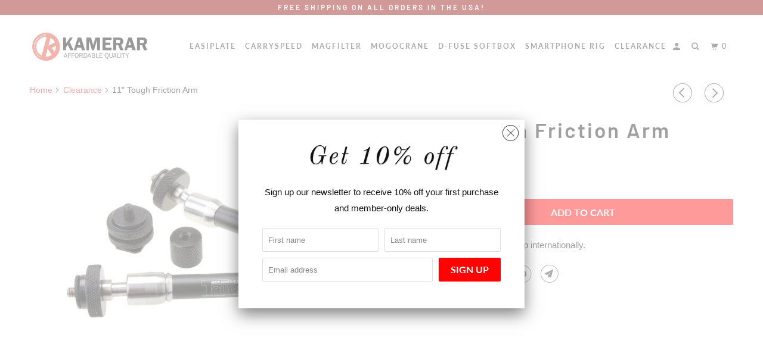

--- FILE ---
content_type: text/html; charset=utf-8
request_url: https://kamerar.com/collections/clearance/products/11-tough-friction-arm
body_size: 25379
content:
<!DOCTYPE html>
<!--[if lt IE 7 ]><html class="ie ie6" lang="en"> <![endif]-->
<!--[if IE 7 ]><html class="ie ie7" lang="en"> <![endif]-->
<!--[if IE 8 ]><html class="ie ie8" lang="en"> <![endif]-->
<!--[if IE 9 ]><html class="ie ie9" lang="en"> <![endif]-->
<!--[if (gte IE 10)|!(IE)]><!--><html lang="en"> <!--<![endif]-->
  <head>
<meta name="smart-seo-integrated" content="true" /><title>11&quot; Tough Friction Arm</title>
<meta name="description" content="The product can not ship internationally. The KAMERAR &#39;TOUGH&#39; Friction Magic Arm was exclusively designed from the ground up. Every section of the &#39;Tough&#39; Arms were improved over other existing arms on the market. The stainless steel accents and black anodized finish provide both a professional aesthetic and an extreme" />
<meta name="smartseo-keyword" content="" />
<meta name="smartseo-timestamp" content="0" />
<!--JSON-LD data generated by Smart SEO-->
<script type="application/ld+json">
    {
        "@context": "https://schema.org/",
        "@type": "Product",
        "gtin12": "609132966859",
        "productId": "609132966859",
        "url": "https://kamerar.com/products/11-tough-friction-arm",
        "name": "11&quot; Tough Friction Arm",
        "image": "https://kamerar.com/cdn/shop/products/img_3999.jpg?v=1425569835",
        "description": "The product can not ship internationally. The KAMERAR &#39;TOUGH&#39; Friction Magic Arm was exclusively designed from the ground up. Every section of the &#39;Tough&#39; Arms were improved over other existing arms on the market. The stainless steel accents and black anodized finish provide both a professional aesthetic and an extreme",
        "brand": {
            "@type": "Brand",
            "name": "Kamerar"
        },
        "sku": "KAM-TARM-11",
        "weight": "1.0lb",
        "offers": [
            {
                "@type": "Offer",
                "gtin12": "609132966859",
                "priceCurrency": "USD",
                "price": "39.99",
                "priceValidUntil": "2026-04-19",
                "availability": "https://schema.org/InStock",
                "itemCondition": "https://schema.org/NewCondition",
                "sku": "KAM-TARM-11",
                "url": "https://kamerar.com/products/11-tough-friction-arm?variant=240118579",
                "seller": {
                    "@type": "Organization",
                    "name": "Kamerar"
                }
            }]
    }
</script><!--JSON-LD data generated by Smart SEO-->
<script type="application/ld+json">
    {
        "@context": "https://schema.org",
        "@type": "BreadcrumbList",
        "itemListElement": [
            {
                "@type": "ListItem",
                "position": 1,
                "item": {
                    "@type": "Website",
                    "@id": "https://kamerar.com",
                    "name": "Home"
                }
            },
            {
                "@type": "ListItem",
                "position": 2,
                "item": {
                    "@type": "CollectionPage",
                    "@id": "https://kamerar.com/collections/clearance",
                    "name": "Clearance"
                }
            },
            {
                "@type": "ListItem",
                "position": 3,
                "item": {
                    "@type": "WebPage",
                    "@id": "https://kamerar.com/collections/clearance/products/11-tough-friction-arm",
                    "name": "11&quot; Tough Friction Arm"
                }
            }
        ]
    }
</script>
<!--JSON-LD data generated by Smart SEO-->
<script type="application/ld+json">
    {
        "@context": "https://schema.org",
        "@type": "Organization",
        "name": "Kamerar",
        "url": "https://kamerar.com",
        "description": "Photography Accessories · LED Light Panel Softbox · Camera LCD Viewfinder · Smartphone / Camera Video Rig · Camera Lens Filter · Camera Cage · Video Slider",
        "logo": "https://cdn.shopify.com/s/files/1/0162/4848/files/kamerar_logo-1-01.jpg?v=1650919753",
        "image": "https://cdn.shopify.com/s/files/1/0162/4848/files/kamerar_logo-1-01.jpg?v=1650919753",
        "sameAs": ["https://www.facebook.com/KamerarVideo/","https://www.instagram.com/kamerar/","https://twitter.com/Kamerarvideo","https://www.youtube.com/user/kamerarvideo"]
    }
</script><!-- Google Tag Manager -->
<script>(function(w,d,s,l,i){w[l]=w[l]||[];w[l].push({'gtm.start':
new Date().getTime(),event:'gtm.js'});var f=d.getElementsByTagName(s)[0],
j=d.createElement(s),dl=l!='dataLayer'?'&l='+l:'';j.async=true;j.src=
'https://www.googletagmanager.com/gtm.js?id='+i+dl;f.parentNode.insertBefore(j,f);
})(window,document,'script','dataLayer','GTM-M7KX2LS');</script>
<!-- End Google Tag Manager -->
   



    <!-- Facebook Pixel Code -->
<script>
  !function(f,b,e,v,n,t,s)
  {if(f.fbq)return;n=f.fbq=function(){n.callMethod?
  n.callMethod.apply(n,arguments):n.queue.push(arguments)};
  if(!f._fbq)f._fbq=n;n.push=n;n.loaded=!0;n.version='2.0';
  n.queue=[];t=b.createElement(e);t.async=!0;
  t.src=v;s=b.getElementsByTagName(e)[0];
  s.parentNode.insertBefore(t,s)}(window, document,'script',
  'https://connect.facebook.net/en_US/fbevents.js');
  fbq('init', '2021800598092878', {
em: '',
ph: '',
fn: '',
ln: '',
ge: '',
db: '',    
ct: '',
st: '',
zp: '',   
country: ''
fb_login_id: '',
client_ip_address: ''    
....
});
  fbq('track', 'PageView');
  fbq('track', 'AddtoCart');
  fbq('track', 'InitiateCheckout');
  fbq('track', 'AddPaymentInfo');
  fbq('track', 'Purchase');
</script>
<noscript>
  < img height="1" width="1" style="display:none" 
       src="https://www.facebook.com/tr?id=2021800598092878&ev=PageView&noscript=EVENT_ID"/>
  < img height="1" width="1" style="display:none" 
       src="https://www.facebook.com/tr?id=2021800598092878&ev=AddtoCart&noscript=EVENT_ID"/>
  < img height="1" width="1" style="display:none" 
       src="https://www.facebook.com/tr?id=2021800598092878&ev=InitiateCheckout&noscript=EVENT_ID"/>
  < img height="1" width="1" style="display:none" 
       src="https://www.facebook.com/tr?id=2021800598092878&ev=AddPaymentInfo&noscript=EVENT_ID"/>
  < img height="1" width="1" style="display:none" 
       src="https://www.facebook.com/tr?id=2021800598092878&ev=Purchase&noscript=EVENT_ID"/>
</noscript>
<!-- End Facebook Pixel Code -->       


 <!-- Microsoft UET Code -->     
    <script>(function(w,d,t,r,u){var f,n,i;w[u]=w[u]||[],f=function(){var o={ti:"137027908"};o.q=w[u],w[u]=new UET(o),w[u].push("pageLoad")},n=d.createElement(t),n.src=r,n.async=1,n.onload=n.onreadystatechange=function(){var s=this.readyState;s&&s!=="loaded"&&s!=="complete"||(f(),n.onload=n.onreadystatechange=null)},i=d.getElementsByTagName(t)[0],i.parentNode.insertBefore(n,i)})(window,document,"script","//bat.bing.com/bat.js","uetq");</script>
 <!-- End Microsoft UET Code -->     
    
    <meta charset="utf-8">
    <meta http-equiv="cleartype" content="on">
    <meta name="robots" content="index,follow">

    


    

<meta name="author" content="Kamerar">
<meta property="og:url" content="https://kamerar.com/products/11-tough-friction-arm">
<meta property="og:site_name" content="Kamerar">



  <meta property="og:type" content="product">
  <meta property="og:title" content="11&quot; Tough Friction Arm">
  
    
      <meta property="og:image" content="https://kamerar.com/cdn/shop/products/img_3999_600x.jpg?v=1425569835">
      <meta property="og:image:secure_url" content="https://kamerar.com/cdn/shop/products/img_3999_600x.jpg?v=1425569835">
      
      <meta property="og:image:width" content="800">
      <meta property="og:image:height" content="533">
      <meta property="og:image:alt" content="11" Tough Friction Arm">
    
      <meta property="og:image" content="https://kamerar.com/cdn/shop/products/img_3993_600x.jpg?v=1425569835">
      <meta property="og:image:secure_url" content="https://kamerar.com/cdn/shop/products/img_3993_600x.jpg?v=1425569835">
      
      <meta property="og:image:width" content="800">
      <meta property="og:image:height" content="533">
      <meta property="og:image:alt" content="11" Tough Friction Arm">
    
      <meta property="og:image" content="https://kamerar.com/cdn/shop/products/img_3992_600x.jpg?v=1425569835">
      <meta property="og:image:secure_url" content="https://kamerar.com/cdn/shop/products/img_3992_600x.jpg?v=1425569835">
      
      <meta property="og:image:width" content="800">
      <meta property="og:image:height" content="533">
      <meta property="og:image:alt" content="11" Tough Friction Arm">
    
  
  <meta property="product:price:amount" content="39.99">
  <meta property="product:price:currency" content="USD">



  <meta property="og:description" content="The product can not ship internationally. The KAMERAR &#39;TOUGH&#39; Friction Magic Arm was exclusively designed from the ground up. Every section of the &#39;Tough&#39; Arms were improved over other existing arms on the market. The stainless steel accents and black anodized finish provide both a professional aesthetic and an extreme">




  <meta name="twitter:site" content="@Kamerarvideo">

<meta name="twitter:card" content="summary">

  <meta name="twitter:title" content="11" Tough Friction Arm">
  <meta name="twitter:description" content="The product can not ship internationally. The KAMERAR &#39;TOUGH&#39; Friction Magic Arm was exclusively designed from the ground up. Every section of the &#39;Tough&#39; Arms were improved over other existing arms on the market. The stainless steel accents and black anodized finish provide both a professional aesthetic and an extremely long lasting durable finish. The three independent joints allow you to quickly change it&#39;s position with a single locking knob. Between the locking knob is a thrust bearing that assists to make locking easier, and stronger. The middle joint uses specially patterned teeth that locks into place preventing slippage from even the heaviest loads. An o-ring prevents contaminants keeping the Kamerar &#39;Tough&#39; Friction Arms working smoothly. The ball joints are made from durable Stainless steel with a specially micro textured surface to increase grip rate by more than 36% above">
  <meta name="twitter:image" content="https://kamerar.com/cdn/shop/products/img_3999_240x.jpg?v=1425569835">
  <meta name="twitter:image:width" content="240">
  <meta name="twitter:image:height" content="240">
  <meta name="twitter:image:alt" content="11" Tough Friction Arm">



    
      <link rel="prev" href="/collections/clearance/products/7-tough-friction-arm">
    
    
      <link rel="next" href="/collections/clearance/products/kamerar-tank-tk-2-cage-with-rods-support">
    

    <!-- Mobile Specific Metas -->
    <meta name="HandheldFriendly" content="True">
    <meta name="MobileOptimized" content="320">
    <meta name="viewport" content="width=device-width,initial-scale=1">
    <meta name="theme-color" content="#ffffff">

    <!-- Stylesheet for mmenu plugin -->
    <link href="//kamerar.com/cdn/shop/t/11/assets/mmenu-styles.scss?v=106496102027375579581568922826" rel="stylesheet" type="text/css" media="all" />

    <!-- Stylesheets for Parallax 3.6.4 -->
    <link href="//kamerar.com/cdn/shop/t/11/assets/styles.scss.css?v=10640982945895129301759259445" rel="stylesheet" type="text/css" media="all" />

    
      <link rel="shortcut icon" type="image/x-icon" href="//kamerar.com/cdn/shop/files/small_180x180.jpg?v=1613751762">
      <link rel="apple-touch-icon" href="//kamerar.com/cdn/shop/files/small_180x180.jpg?v=1613751762"/>
      <link rel="apple-touch-icon" sizes="72x72" href="//kamerar.com/cdn/shop/files/small_72x72.jpg?v=1613751762"/>
      <link rel="apple-touch-icon" sizes="114x114" href="//kamerar.com/cdn/shop/files/small_114x114.jpg?v=1613751762"/>
      <link rel="apple-touch-icon" sizes="180x180" href="//kamerar.com/cdn/shop/files/small_180x180.jpg?v=1613751762"/>
      <link rel="apple-touch-icon" sizes="228x228" href="//kamerar.com/cdn/shop/files/small_228x228.jpg?v=1613751762"/>
    

    <link rel="canonical" href="https://kamerar.com/products/11-tough-friction-arm" />

    

    <script src="//kamerar.com/cdn/shop/t/11/assets/app.js?v=38463756186756757681621529721" type="text/javascript"></script>

    <!--[if lte IE 8]>
      <link href="//kamerar.com/cdn/shop/t/11/assets/ie.css?v=1024305471161636101568922835" rel="stylesheet" type="text/css" media="all" />
      <script src="//kamerar.com/cdn/shop/t/11/assets/skrollr.ie.js?v=116292453382836155221568922827" type="text/javascript"></script>
    <![endif]-->

    <script>window.performance && window.performance.mark && window.performance.mark('shopify.content_for_header.start');</script><meta name="google-site-verification" content="MPULxRwnIA--3uHQTpAWlGdVFvBK6a_RoyJei0tr-xQ">
<meta name="facebook-domain-verification" content="77toi5xi3oao1iunqmw7l02fjdgd4i">
<meta name="facebook-domain-verification" content="g7qwnvjwp1t4shy89sp3srmut20kpe">
<meta id="shopify-digital-wallet" name="shopify-digital-wallet" content="/1624848/digital_wallets/dialog">
<meta name="shopify-checkout-api-token" content="8c9c9c37f30b13ff293d37bce20b7afb">
<meta id="in-context-paypal-metadata" data-shop-id="1624848" data-venmo-supported="false" data-environment="production" data-locale="en_US" data-paypal-v4="true" data-currency="USD">
<link rel="alternate" type="application/json+oembed" href="https://kamerar.com/products/11-tough-friction-arm.oembed">
<script async="async" src="/checkouts/internal/preloads.js?locale=en-US"></script>
<link rel="preconnect" href="https://shop.app" crossorigin="anonymous">
<script async="async" src="https://shop.app/checkouts/internal/preloads.js?locale=en-US&shop_id=1624848" crossorigin="anonymous"></script>
<script id="apple-pay-shop-capabilities" type="application/json">{"shopId":1624848,"countryCode":"US","currencyCode":"USD","merchantCapabilities":["supports3DS"],"merchantId":"gid:\/\/shopify\/Shop\/1624848","merchantName":"Kamerar","requiredBillingContactFields":["postalAddress","email","phone"],"requiredShippingContactFields":["postalAddress","email","phone"],"shippingType":"shipping","supportedNetworks":["visa","masterCard","amex","discover","elo","jcb"],"total":{"type":"pending","label":"Kamerar","amount":"1.00"},"shopifyPaymentsEnabled":true,"supportsSubscriptions":true}</script>
<script id="shopify-features" type="application/json">{"accessToken":"8c9c9c37f30b13ff293d37bce20b7afb","betas":["rich-media-storefront-analytics"],"domain":"kamerar.com","predictiveSearch":true,"shopId":1624848,"locale":"en"}</script>
<script>var Shopify = Shopify || {};
Shopify.shop = "kamerar.myshopify.com";
Shopify.locale = "en";
Shopify.currency = {"active":"USD","rate":"1.0"};
Shopify.country = "US";
Shopify.theme = {"name":"Parallax","id":76346818669,"schema_name":"Parallax","schema_version":"3.6.4","theme_store_id":688,"role":"main"};
Shopify.theme.handle = "null";
Shopify.theme.style = {"id":null,"handle":null};
Shopify.cdnHost = "kamerar.com/cdn";
Shopify.routes = Shopify.routes || {};
Shopify.routes.root = "/";</script>
<script type="module">!function(o){(o.Shopify=o.Shopify||{}).modules=!0}(window);</script>
<script>!function(o){function n(){var o=[];function n(){o.push(Array.prototype.slice.apply(arguments))}return n.q=o,n}var t=o.Shopify=o.Shopify||{};t.loadFeatures=n(),t.autoloadFeatures=n()}(window);</script>
<script>
  window.ShopifyPay = window.ShopifyPay || {};
  window.ShopifyPay.apiHost = "shop.app\/pay";
  window.ShopifyPay.redirectState = null;
</script>
<script id="shop-js-analytics" type="application/json">{"pageType":"product"}</script>
<script defer="defer" async type="module" src="//kamerar.com/cdn/shopifycloud/shop-js/modules/v2/client.init-shop-cart-sync_C5BV16lS.en.esm.js"></script>
<script defer="defer" async type="module" src="//kamerar.com/cdn/shopifycloud/shop-js/modules/v2/chunk.common_CygWptCX.esm.js"></script>
<script type="module">
  await import("//kamerar.com/cdn/shopifycloud/shop-js/modules/v2/client.init-shop-cart-sync_C5BV16lS.en.esm.js");
await import("//kamerar.com/cdn/shopifycloud/shop-js/modules/v2/chunk.common_CygWptCX.esm.js");

  window.Shopify.SignInWithShop?.initShopCartSync?.({"fedCMEnabled":true,"windoidEnabled":true});

</script>
<script>
  window.Shopify = window.Shopify || {};
  if (!window.Shopify.featureAssets) window.Shopify.featureAssets = {};
  window.Shopify.featureAssets['shop-js'] = {"shop-cart-sync":["modules/v2/client.shop-cart-sync_ZFArdW7E.en.esm.js","modules/v2/chunk.common_CygWptCX.esm.js"],"init-fed-cm":["modules/v2/client.init-fed-cm_CmiC4vf6.en.esm.js","modules/v2/chunk.common_CygWptCX.esm.js"],"shop-button":["modules/v2/client.shop-button_tlx5R9nI.en.esm.js","modules/v2/chunk.common_CygWptCX.esm.js"],"shop-cash-offers":["modules/v2/client.shop-cash-offers_DOA2yAJr.en.esm.js","modules/v2/chunk.common_CygWptCX.esm.js","modules/v2/chunk.modal_D71HUcav.esm.js"],"init-windoid":["modules/v2/client.init-windoid_sURxWdc1.en.esm.js","modules/v2/chunk.common_CygWptCX.esm.js"],"shop-toast-manager":["modules/v2/client.shop-toast-manager_ClPi3nE9.en.esm.js","modules/v2/chunk.common_CygWptCX.esm.js"],"init-shop-email-lookup-coordinator":["modules/v2/client.init-shop-email-lookup-coordinator_B8hsDcYM.en.esm.js","modules/v2/chunk.common_CygWptCX.esm.js"],"init-shop-cart-sync":["modules/v2/client.init-shop-cart-sync_C5BV16lS.en.esm.js","modules/v2/chunk.common_CygWptCX.esm.js"],"avatar":["modules/v2/client.avatar_BTnouDA3.en.esm.js"],"pay-button":["modules/v2/client.pay-button_FdsNuTd3.en.esm.js","modules/v2/chunk.common_CygWptCX.esm.js"],"init-customer-accounts":["modules/v2/client.init-customer-accounts_DxDtT_ad.en.esm.js","modules/v2/client.shop-login-button_C5VAVYt1.en.esm.js","modules/v2/chunk.common_CygWptCX.esm.js","modules/v2/chunk.modal_D71HUcav.esm.js"],"init-shop-for-new-customer-accounts":["modules/v2/client.init-shop-for-new-customer-accounts_ChsxoAhi.en.esm.js","modules/v2/client.shop-login-button_C5VAVYt1.en.esm.js","modules/v2/chunk.common_CygWptCX.esm.js","modules/v2/chunk.modal_D71HUcav.esm.js"],"shop-login-button":["modules/v2/client.shop-login-button_C5VAVYt1.en.esm.js","modules/v2/chunk.common_CygWptCX.esm.js","modules/v2/chunk.modal_D71HUcav.esm.js"],"init-customer-accounts-sign-up":["modules/v2/client.init-customer-accounts-sign-up_CPSyQ0Tj.en.esm.js","modules/v2/client.shop-login-button_C5VAVYt1.en.esm.js","modules/v2/chunk.common_CygWptCX.esm.js","modules/v2/chunk.modal_D71HUcav.esm.js"],"shop-follow-button":["modules/v2/client.shop-follow-button_Cva4Ekp9.en.esm.js","modules/v2/chunk.common_CygWptCX.esm.js","modules/v2/chunk.modal_D71HUcav.esm.js"],"checkout-modal":["modules/v2/client.checkout-modal_BPM8l0SH.en.esm.js","modules/v2/chunk.common_CygWptCX.esm.js","modules/v2/chunk.modal_D71HUcav.esm.js"],"lead-capture":["modules/v2/client.lead-capture_Bi8yE_yS.en.esm.js","modules/v2/chunk.common_CygWptCX.esm.js","modules/v2/chunk.modal_D71HUcav.esm.js"],"shop-login":["modules/v2/client.shop-login_D6lNrXab.en.esm.js","modules/v2/chunk.common_CygWptCX.esm.js","modules/v2/chunk.modal_D71HUcav.esm.js"],"payment-terms":["modules/v2/client.payment-terms_CZxnsJam.en.esm.js","modules/v2/chunk.common_CygWptCX.esm.js","modules/v2/chunk.modal_D71HUcav.esm.js"]};
</script>
<script>(function() {
  var isLoaded = false;
  function asyncLoad() {
    if (isLoaded) return;
    isLoaded = true;
    var urls = ["https:\/\/chimpstatic.com\/mcjs-connected\/js\/users\/c896b4bf39a0218182ab4e4e4\/ae45a9ff63dc5128d310bfdcd.js?shop=kamerar.myshopify.com","\/\/cdn.shopify.com\/proxy\/978c2e094e13aade0e2db9ce3b24e1cee448e3d28410e0ea97bcf41e3ee7d605\/api.goaffpro.com\/loader.js?shop=kamerar.myshopify.com\u0026sp-cache-control=cHVibGljLCBtYXgtYWdlPTkwMA","\/\/cdn.shopify.com\/proxy\/16cf9e0069f644a4e82fd11c92f47a557f654ec2a686146997aacae8ab2c7cc8\/bingshoppingtool-t2app-prod.trafficmanager.net\/uet\/tracking_script?shop=kamerar.myshopify.com\u0026sp-cache-control=cHVibGljLCBtYXgtYWdlPTkwMA"];
    for (var i = 0; i < urls.length; i++) {
      var s = document.createElement('script');
      s.type = 'text/javascript';
      s.async = true;
      s.src = urls[i];
      var x = document.getElementsByTagName('script')[0];
      x.parentNode.insertBefore(s, x);
    }
  };
  if(window.attachEvent) {
    window.attachEvent('onload', asyncLoad);
  } else {
    window.addEventListener('load', asyncLoad, false);
  }
})();</script>
<script id="__st">var __st={"a":1624848,"offset":-21600,"reqid":"df46a41d-df57-4fb8-9599-687f5515ac65-1768806270","pageurl":"kamerar.com\/collections\/clearance\/products\/11-tough-friction-arm","u":"b1613470f2f1","p":"product","rtyp":"product","rid":104375087};</script>
<script>window.ShopifyPaypalV4VisibilityTracking = true;</script>
<script id="captcha-bootstrap">!function(){'use strict';const t='contact',e='account',n='new_comment',o=[[t,t],['blogs',n],['comments',n],[t,'customer']],c=[[e,'customer_login'],[e,'guest_login'],[e,'recover_customer_password'],[e,'create_customer']],r=t=>t.map((([t,e])=>`form[action*='/${t}']:not([data-nocaptcha='true']) input[name='form_type'][value='${e}']`)).join(','),a=t=>()=>t?[...document.querySelectorAll(t)].map((t=>t.form)):[];function s(){const t=[...o],e=r(t);return a(e)}const i='password',u='form_key',d=['recaptcha-v3-token','g-recaptcha-response','h-captcha-response',i],f=()=>{try{return window.sessionStorage}catch{return}},m='__shopify_v',_=t=>t.elements[u];function p(t,e,n=!1){try{const o=window.sessionStorage,c=JSON.parse(o.getItem(e)),{data:r}=function(t){const{data:e,action:n}=t;return t[m]||n?{data:e,action:n}:{data:t,action:n}}(c);for(const[e,n]of Object.entries(r))t.elements[e]&&(t.elements[e].value=n);n&&o.removeItem(e)}catch(o){console.error('form repopulation failed',{error:o})}}const l='form_type',E='cptcha';function T(t){t.dataset[E]=!0}const w=window,h=w.document,L='Shopify',v='ce_forms',y='captcha';let A=!1;((t,e)=>{const n=(g='f06e6c50-85a8-45c8-87d0-21a2b65856fe',I='https://cdn.shopify.com/shopifycloud/storefront-forms-hcaptcha/ce_storefront_forms_captcha_hcaptcha.v1.5.2.iife.js',D={infoText:'Protected by hCaptcha',privacyText:'Privacy',termsText:'Terms'},(t,e,n)=>{const o=w[L][v],c=o.bindForm;if(c)return c(t,g,e,D).then(n);var r;o.q.push([[t,g,e,D],n]),r=I,A||(h.body.append(Object.assign(h.createElement('script'),{id:'captcha-provider',async:!0,src:r})),A=!0)});var g,I,D;w[L]=w[L]||{},w[L][v]=w[L][v]||{},w[L][v].q=[],w[L][y]=w[L][y]||{},w[L][y].protect=function(t,e){n(t,void 0,e),T(t)},Object.freeze(w[L][y]),function(t,e,n,w,h,L){const[v,y,A,g]=function(t,e,n){const i=e?o:[],u=t?c:[],d=[...i,...u],f=r(d),m=r(i),_=r(d.filter((([t,e])=>n.includes(e))));return[a(f),a(m),a(_),s()]}(w,h,L),I=t=>{const e=t.target;return e instanceof HTMLFormElement?e:e&&e.form},D=t=>v().includes(t);t.addEventListener('submit',(t=>{const e=I(t);if(!e)return;const n=D(e)&&!e.dataset.hcaptchaBound&&!e.dataset.recaptchaBound,o=_(e),c=g().includes(e)&&(!o||!o.value);(n||c)&&t.preventDefault(),c&&!n&&(function(t){try{if(!f())return;!function(t){const e=f();if(!e)return;const n=_(t);if(!n)return;const o=n.value;o&&e.removeItem(o)}(t);const e=Array.from(Array(32),(()=>Math.random().toString(36)[2])).join('');!function(t,e){_(t)||t.append(Object.assign(document.createElement('input'),{type:'hidden',name:u})),t.elements[u].value=e}(t,e),function(t,e){const n=f();if(!n)return;const o=[...t.querySelectorAll(`input[type='${i}']`)].map((({name:t})=>t)),c=[...d,...o],r={};for(const[a,s]of new FormData(t).entries())c.includes(a)||(r[a]=s);n.setItem(e,JSON.stringify({[m]:1,action:t.action,data:r}))}(t,e)}catch(e){console.error('failed to persist form',e)}}(e),e.submit())}));const S=(t,e)=>{t&&!t.dataset[E]&&(n(t,e.some((e=>e===t))),T(t))};for(const o of['focusin','change'])t.addEventListener(o,(t=>{const e=I(t);D(e)&&S(e,y())}));const B=e.get('form_key'),M=e.get(l),P=B&&M;t.addEventListener('DOMContentLoaded',(()=>{const t=y();if(P)for(const e of t)e.elements[l].value===M&&p(e,B);[...new Set([...A(),...v().filter((t=>'true'===t.dataset.shopifyCaptcha))])].forEach((e=>S(e,t)))}))}(h,new URLSearchParams(w.location.search),n,t,e,['guest_login'])})(!0,!0)}();</script>
<script integrity="sha256-4kQ18oKyAcykRKYeNunJcIwy7WH5gtpwJnB7kiuLZ1E=" data-source-attribution="shopify.loadfeatures" defer="defer" src="//kamerar.com/cdn/shopifycloud/storefront/assets/storefront/load_feature-a0a9edcb.js" crossorigin="anonymous"></script>
<script crossorigin="anonymous" defer="defer" src="//kamerar.com/cdn/shopifycloud/storefront/assets/shopify_pay/storefront-65b4c6d7.js?v=20250812"></script>
<script data-source-attribution="shopify.dynamic_checkout.dynamic.init">var Shopify=Shopify||{};Shopify.PaymentButton=Shopify.PaymentButton||{isStorefrontPortableWallets:!0,init:function(){window.Shopify.PaymentButton.init=function(){};var t=document.createElement("script");t.src="https://kamerar.com/cdn/shopifycloud/portable-wallets/latest/portable-wallets.en.js",t.type="module",document.head.appendChild(t)}};
</script>
<script data-source-attribution="shopify.dynamic_checkout.buyer_consent">
  function portableWalletsHideBuyerConsent(e){var t=document.getElementById("shopify-buyer-consent"),n=document.getElementById("shopify-subscription-policy-button");t&&n&&(t.classList.add("hidden"),t.setAttribute("aria-hidden","true"),n.removeEventListener("click",e))}function portableWalletsShowBuyerConsent(e){var t=document.getElementById("shopify-buyer-consent"),n=document.getElementById("shopify-subscription-policy-button");t&&n&&(t.classList.remove("hidden"),t.removeAttribute("aria-hidden"),n.addEventListener("click",e))}window.Shopify?.PaymentButton&&(window.Shopify.PaymentButton.hideBuyerConsent=portableWalletsHideBuyerConsent,window.Shopify.PaymentButton.showBuyerConsent=portableWalletsShowBuyerConsent);
</script>
<script data-source-attribution="shopify.dynamic_checkout.cart.bootstrap">document.addEventListener("DOMContentLoaded",(function(){function t(){return document.querySelector("shopify-accelerated-checkout-cart, shopify-accelerated-checkout")}if(t())Shopify.PaymentButton.init();else{new MutationObserver((function(e,n){t()&&(Shopify.PaymentButton.init(),n.disconnect())})).observe(document.body,{childList:!0,subtree:!0})}}));
</script>
<link id="shopify-accelerated-checkout-styles" rel="stylesheet" media="screen" href="https://kamerar.com/cdn/shopifycloud/portable-wallets/latest/accelerated-checkout-backwards-compat.css" crossorigin="anonymous">
<style id="shopify-accelerated-checkout-cart">
        #shopify-buyer-consent {
  margin-top: 1em;
  display: inline-block;
  width: 100%;
}

#shopify-buyer-consent.hidden {
  display: none;
}

#shopify-subscription-policy-button {
  background: none;
  border: none;
  padding: 0;
  text-decoration: underline;
  font-size: inherit;
  cursor: pointer;
}

#shopify-subscription-policy-button::before {
  box-shadow: none;
}

      </style>

<script>window.performance && window.performance.mark && window.performance.mark('shopify.content_for_header.end');</script>

    <noscript>
      <style>

        .slides > li:first-child { display: block; }
        .image__fallback {
          width: 100vw;
          display: block !important;
          max-width: 100vw !important;
          margin-bottom: 0;
        }
        .image__fallback + .hsContainer__image {
          display: none !important;
        }
        .hsContainer {
          height: auto !important;
        }
        .no-js-only {
          display: inherit !important;
        }
        .icon-cart.cart-button {
          display: none;
        }
        .lazyload,
        .cart_page_image img {
          opacity: 1;
          -webkit-filter: blur(0);
          filter: blur(0);
        }
        .bcg .hsContent {
          background-color: transparent;
        }
        .animate_right,
        .animate_left,
        .animate_up,
        .animate_down {
          opacity: 1;
        }
        .flexslider .slides>li {
          display: block;
        }
        .product_section .product_form {
          opacity: 1;
        }
        .multi_select,
        form .select {
          display: block !important;
        }
        .swatch_options {
          display: none;
        }
      </style>
    </noscript>

  <link href="https://monorail-edge.shopifysvc.com" rel="dns-prefetch">
<script>(function(){if ("sendBeacon" in navigator && "performance" in window) {try {var session_token_from_headers = performance.getEntriesByType('navigation')[0].serverTiming.find(x => x.name == '_s').description;} catch {var session_token_from_headers = undefined;}var session_cookie_matches = document.cookie.match(/_shopify_s=([^;]*)/);var session_token_from_cookie = session_cookie_matches && session_cookie_matches.length === 2 ? session_cookie_matches[1] : "";var session_token = session_token_from_headers || session_token_from_cookie || "";function handle_abandonment_event(e) {var entries = performance.getEntries().filter(function(entry) {return /monorail-edge.shopifysvc.com/.test(entry.name);});if (!window.abandonment_tracked && entries.length === 0) {window.abandonment_tracked = true;var currentMs = Date.now();var navigation_start = performance.timing.navigationStart;var payload = {shop_id: 1624848,url: window.location.href,navigation_start,duration: currentMs - navigation_start,session_token,page_type: "product"};window.navigator.sendBeacon("https://monorail-edge.shopifysvc.com/v1/produce", JSON.stringify({schema_id: "online_store_buyer_site_abandonment/1.1",payload: payload,metadata: {event_created_at_ms: currentMs,event_sent_at_ms: currentMs}}));}}window.addEventListener('pagehide', handle_abandonment_event);}}());</script>
<script id="web-pixels-manager-setup">(function e(e,d,r,n,o){if(void 0===o&&(o={}),!Boolean(null===(a=null===(i=window.Shopify)||void 0===i?void 0:i.analytics)||void 0===a?void 0:a.replayQueue)){var i,a;window.Shopify=window.Shopify||{};var t=window.Shopify;t.analytics=t.analytics||{};var s=t.analytics;s.replayQueue=[],s.publish=function(e,d,r){return s.replayQueue.push([e,d,r]),!0};try{self.performance.mark("wpm:start")}catch(e){}var l=function(){var e={modern:/Edge?\/(1{2}[4-9]|1[2-9]\d|[2-9]\d{2}|\d{4,})\.\d+(\.\d+|)|Firefox\/(1{2}[4-9]|1[2-9]\d|[2-9]\d{2}|\d{4,})\.\d+(\.\d+|)|Chrom(ium|e)\/(9{2}|\d{3,})\.\d+(\.\d+|)|(Maci|X1{2}).+ Version\/(15\.\d+|(1[6-9]|[2-9]\d|\d{3,})\.\d+)([,.]\d+|)( \(\w+\)|)( Mobile\/\w+|) Safari\/|Chrome.+OPR\/(9{2}|\d{3,})\.\d+\.\d+|(CPU[ +]OS|iPhone[ +]OS|CPU[ +]iPhone|CPU IPhone OS|CPU iPad OS)[ +]+(15[._]\d+|(1[6-9]|[2-9]\d|\d{3,})[._]\d+)([._]\d+|)|Android:?[ /-](13[3-9]|1[4-9]\d|[2-9]\d{2}|\d{4,})(\.\d+|)(\.\d+|)|Android.+Firefox\/(13[5-9]|1[4-9]\d|[2-9]\d{2}|\d{4,})\.\d+(\.\d+|)|Android.+Chrom(ium|e)\/(13[3-9]|1[4-9]\d|[2-9]\d{2}|\d{4,})\.\d+(\.\d+|)|SamsungBrowser\/([2-9]\d|\d{3,})\.\d+/,legacy:/Edge?\/(1[6-9]|[2-9]\d|\d{3,})\.\d+(\.\d+|)|Firefox\/(5[4-9]|[6-9]\d|\d{3,})\.\d+(\.\d+|)|Chrom(ium|e)\/(5[1-9]|[6-9]\d|\d{3,})\.\d+(\.\d+|)([\d.]+$|.*Safari\/(?![\d.]+ Edge\/[\d.]+$))|(Maci|X1{2}).+ Version\/(10\.\d+|(1[1-9]|[2-9]\d|\d{3,})\.\d+)([,.]\d+|)( \(\w+\)|)( Mobile\/\w+|) Safari\/|Chrome.+OPR\/(3[89]|[4-9]\d|\d{3,})\.\d+\.\d+|(CPU[ +]OS|iPhone[ +]OS|CPU[ +]iPhone|CPU IPhone OS|CPU iPad OS)[ +]+(10[._]\d+|(1[1-9]|[2-9]\d|\d{3,})[._]\d+)([._]\d+|)|Android:?[ /-](13[3-9]|1[4-9]\d|[2-9]\d{2}|\d{4,})(\.\d+|)(\.\d+|)|Mobile Safari.+OPR\/([89]\d|\d{3,})\.\d+\.\d+|Android.+Firefox\/(13[5-9]|1[4-9]\d|[2-9]\d{2}|\d{4,})\.\d+(\.\d+|)|Android.+Chrom(ium|e)\/(13[3-9]|1[4-9]\d|[2-9]\d{2}|\d{4,})\.\d+(\.\d+|)|Android.+(UC? ?Browser|UCWEB|U3)[ /]?(15\.([5-9]|\d{2,})|(1[6-9]|[2-9]\d|\d{3,})\.\d+)\.\d+|SamsungBrowser\/(5\.\d+|([6-9]|\d{2,})\.\d+)|Android.+MQ{2}Browser\/(14(\.(9|\d{2,})|)|(1[5-9]|[2-9]\d|\d{3,})(\.\d+|))(\.\d+|)|K[Aa][Ii]OS\/(3\.\d+|([4-9]|\d{2,})\.\d+)(\.\d+|)/},d=e.modern,r=e.legacy,n=navigator.userAgent;return n.match(d)?"modern":n.match(r)?"legacy":"unknown"}(),u="modern"===l?"modern":"legacy",c=(null!=n?n:{modern:"",legacy:""})[u],f=function(e){return[e.baseUrl,"/wpm","/b",e.hashVersion,"modern"===e.buildTarget?"m":"l",".js"].join("")}({baseUrl:d,hashVersion:r,buildTarget:u}),m=function(e){var d=e.version,r=e.bundleTarget,n=e.surface,o=e.pageUrl,i=e.monorailEndpoint;return{emit:function(e){var a=e.status,t=e.errorMsg,s=(new Date).getTime(),l=JSON.stringify({metadata:{event_sent_at_ms:s},events:[{schema_id:"web_pixels_manager_load/3.1",payload:{version:d,bundle_target:r,page_url:o,status:a,surface:n,error_msg:t},metadata:{event_created_at_ms:s}}]});if(!i)return console&&console.warn&&console.warn("[Web Pixels Manager] No Monorail endpoint provided, skipping logging."),!1;try{return self.navigator.sendBeacon.bind(self.navigator)(i,l)}catch(e){}var u=new XMLHttpRequest;try{return u.open("POST",i,!0),u.setRequestHeader("Content-Type","text/plain"),u.send(l),!0}catch(e){return console&&console.warn&&console.warn("[Web Pixels Manager] Got an unhandled error while logging to Monorail."),!1}}}}({version:r,bundleTarget:l,surface:e.surface,pageUrl:self.location.href,monorailEndpoint:e.monorailEndpoint});try{o.browserTarget=l,function(e){var d=e.src,r=e.async,n=void 0===r||r,o=e.onload,i=e.onerror,a=e.sri,t=e.scriptDataAttributes,s=void 0===t?{}:t,l=document.createElement("script"),u=document.querySelector("head"),c=document.querySelector("body");if(l.async=n,l.src=d,a&&(l.integrity=a,l.crossOrigin="anonymous"),s)for(var f in s)if(Object.prototype.hasOwnProperty.call(s,f))try{l.dataset[f]=s[f]}catch(e){}if(o&&l.addEventListener("load",o),i&&l.addEventListener("error",i),u)u.appendChild(l);else{if(!c)throw new Error("Did not find a head or body element to append the script");c.appendChild(l)}}({src:f,async:!0,onload:function(){if(!function(){var e,d;return Boolean(null===(d=null===(e=window.Shopify)||void 0===e?void 0:e.analytics)||void 0===d?void 0:d.initialized)}()){var d=window.webPixelsManager.init(e)||void 0;if(d){var r=window.Shopify.analytics;r.replayQueue.forEach((function(e){var r=e[0],n=e[1],o=e[2];d.publishCustomEvent(r,n,o)})),r.replayQueue=[],r.publish=d.publishCustomEvent,r.visitor=d.visitor,r.initialized=!0}}},onerror:function(){return m.emit({status:"failed",errorMsg:"".concat(f," has failed to load")})},sri:function(e){var d=/^sha384-[A-Za-z0-9+/=]+$/;return"string"==typeof e&&d.test(e)}(c)?c:"",scriptDataAttributes:o}),m.emit({status:"loading"})}catch(e){m.emit({status:"failed",errorMsg:(null==e?void 0:e.message)||"Unknown error"})}}})({shopId: 1624848,storefrontBaseUrl: "https://kamerar.com",extensionsBaseUrl: "https://extensions.shopifycdn.com/cdn/shopifycloud/web-pixels-manager",monorailEndpoint: "https://monorail-edge.shopifysvc.com/unstable/produce_batch",surface: "storefront-renderer",enabledBetaFlags: ["2dca8a86"],webPixelsConfigList: [{"id":"791445613","configuration":"{\"shop\":\"kamerar.myshopify.com\",\"cookie_duration\":\"604800\"}","eventPayloadVersion":"v1","runtimeContext":"STRICT","scriptVersion":"a2e7513c3708f34b1f617d7ce88f9697","type":"APP","apiClientId":2744533,"privacyPurposes":["ANALYTICS","MARKETING"],"dataSharingAdjustments":{"protectedCustomerApprovalScopes":["read_customer_address","read_customer_email","read_customer_name","read_customer_personal_data","read_customer_phone"]}},{"id":"393183341","configuration":"{\"config\":\"{\\\"pixel_id\\\":\\\"AW-660252319\\\",\\\"target_country\\\":\\\"US\\\",\\\"gtag_events\\\":[{\\\"type\\\":\\\"page_view\\\",\\\"action_label\\\":\\\"AW-660252319\\\/Crb1CJOwg9UCEJ_N6roC\\\"},{\\\"type\\\":\\\"purchase\\\",\\\"action_label\\\":\\\"AW-660252319\\\/5aHBCJawg9UCEJ_N6roC\\\"},{\\\"type\\\":\\\"view_item\\\",\\\"action_label\\\":\\\"AW-660252319\\\/nXKLCJmwg9UCEJ_N6roC\\\"},{\\\"type\\\":\\\"add_to_cart\\\",\\\"action_label\\\":\\\"AW-660252319\\\/KWKICJywg9UCEJ_N6roC\\\"},{\\\"type\\\":\\\"begin_checkout\\\",\\\"action_label\\\":\\\"AW-660252319\\\/LHYmCJ-wg9UCEJ_N6roC\\\"},{\\\"type\\\":\\\"search\\\",\\\"action_label\\\":\\\"AW-660252319\\\/J75OCJqxg9UCEJ_N6roC\\\"},{\\\"type\\\":\\\"add_payment_info\\\",\\\"action_label\\\":\\\"AW-660252319\\\/pbVSCJ2xg9UCEJ_N6roC\\\"}],\\\"enable_monitoring_mode\\\":false}\"}","eventPayloadVersion":"v1","runtimeContext":"OPEN","scriptVersion":"b2a88bafab3e21179ed38636efcd8a93","type":"APP","apiClientId":1780363,"privacyPurposes":[],"dataSharingAdjustments":{"protectedCustomerApprovalScopes":["read_customer_address","read_customer_email","read_customer_name","read_customer_personal_data","read_customer_phone"]}},{"id":"89620589","configuration":"{\"pixel_id\":\"2021800598092878\",\"pixel_type\":\"facebook_pixel\",\"metaapp_system_user_token\":\"-\"}","eventPayloadVersion":"v1","runtimeContext":"OPEN","scriptVersion":"ca16bc87fe92b6042fbaa3acc2fbdaa6","type":"APP","apiClientId":2329312,"privacyPurposes":["ANALYTICS","MARKETING","SALE_OF_DATA"],"dataSharingAdjustments":{"protectedCustomerApprovalScopes":["read_customer_address","read_customer_email","read_customer_name","read_customer_personal_data","read_customer_phone"]}},{"id":"shopify-app-pixel","configuration":"{}","eventPayloadVersion":"v1","runtimeContext":"STRICT","scriptVersion":"0450","apiClientId":"shopify-pixel","type":"APP","privacyPurposes":["ANALYTICS","MARKETING"]},{"id":"shopify-custom-pixel","eventPayloadVersion":"v1","runtimeContext":"LAX","scriptVersion":"0450","apiClientId":"shopify-pixel","type":"CUSTOM","privacyPurposes":["ANALYTICS","MARKETING"]}],isMerchantRequest: false,initData: {"shop":{"name":"Kamerar","paymentSettings":{"currencyCode":"USD"},"myshopifyDomain":"kamerar.myshopify.com","countryCode":"US","storefrontUrl":"https:\/\/kamerar.com"},"customer":null,"cart":null,"checkout":null,"productVariants":[{"price":{"amount":39.99,"currencyCode":"USD"},"product":{"title":"11\" Tough Friction Arm","vendor":"Kamerar","id":"104375087","untranslatedTitle":"11\" Tough Friction Arm","url":"\/products\/11-tough-friction-arm","type":"FRICTION ARM"},"id":"240118579","image":{"src":"\/\/kamerar.com\/cdn\/shop\/products\/img_3999.jpg?v=1425569835"},"sku":"KAM-TARM-11","title":"Default Title","untranslatedTitle":"Default Title"}],"purchasingCompany":null},},"https://kamerar.com/cdn","fcfee988w5aeb613cpc8e4bc33m6693e112",{"modern":"","legacy":""},{"shopId":"1624848","storefrontBaseUrl":"https:\/\/kamerar.com","extensionBaseUrl":"https:\/\/extensions.shopifycdn.com\/cdn\/shopifycloud\/web-pixels-manager","surface":"storefront-renderer","enabledBetaFlags":"[\"2dca8a86\"]","isMerchantRequest":"false","hashVersion":"fcfee988w5aeb613cpc8e4bc33m6693e112","publish":"custom","events":"[[\"page_viewed\",{}],[\"product_viewed\",{\"productVariant\":{\"price\":{\"amount\":39.99,\"currencyCode\":\"USD\"},\"product\":{\"title\":\"11\\\" Tough Friction Arm\",\"vendor\":\"Kamerar\",\"id\":\"104375087\",\"untranslatedTitle\":\"11\\\" Tough Friction Arm\",\"url\":\"\/products\/11-tough-friction-arm\",\"type\":\"FRICTION ARM\"},\"id\":\"240118579\",\"image\":{\"src\":\"\/\/kamerar.com\/cdn\/shop\/products\/img_3999.jpg?v=1425569835\"},\"sku\":\"KAM-TARM-11\",\"title\":\"Default Title\",\"untranslatedTitle\":\"Default Title\"}}]]"});</script><script>
  window.ShopifyAnalytics = window.ShopifyAnalytics || {};
  window.ShopifyAnalytics.meta = window.ShopifyAnalytics.meta || {};
  window.ShopifyAnalytics.meta.currency = 'USD';
  var meta = {"product":{"id":104375087,"gid":"gid:\/\/shopify\/Product\/104375087","vendor":"Kamerar","type":"FRICTION ARM","handle":"11-tough-friction-arm","variants":[{"id":240118579,"price":3999,"name":"11\" Tough Friction Arm","public_title":null,"sku":"KAM-TARM-11"}],"remote":false},"page":{"pageType":"product","resourceType":"product","resourceId":104375087,"requestId":"df46a41d-df57-4fb8-9599-687f5515ac65-1768806270"}};
  for (var attr in meta) {
    window.ShopifyAnalytics.meta[attr] = meta[attr];
  }
</script>
<script class="analytics">
  (function () {
    var customDocumentWrite = function(content) {
      var jquery = null;

      if (window.jQuery) {
        jquery = window.jQuery;
      } else if (window.Checkout && window.Checkout.$) {
        jquery = window.Checkout.$;
      }

      if (jquery) {
        jquery('body').append(content);
      }
    };

    var hasLoggedConversion = function(token) {
      if (token) {
        return document.cookie.indexOf('loggedConversion=' + token) !== -1;
      }
      return false;
    }

    var setCookieIfConversion = function(token) {
      if (token) {
        var twoMonthsFromNow = new Date(Date.now());
        twoMonthsFromNow.setMonth(twoMonthsFromNow.getMonth() + 2);

        document.cookie = 'loggedConversion=' + token + '; expires=' + twoMonthsFromNow;
      }
    }

    var trekkie = window.ShopifyAnalytics.lib = window.trekkie = window.trekkie || [];
    if (trekkie.integrations) {
      return;
    }
    trekkie.methods = [
      'identify',
      'page',
      'ready',
      'track',
      'trackForm',
      'trackLink'
    ];
    trekkie.factory = function(method) {
      return function() {
        var args = Array.prototype.slice.call(arguments);
        args.unshift(method);
        trekkie.push(args);
        return trekkie;
      };
    };
    for (var i = 0; i < trekkie.methods.length; i++) {
      var key = trekkie.methods[i];
      trekkie[key] = trekkie.factory(key);
    }
    trekkie.load = function(config) {
      trekkie.config = config || {};
      trekkie.config.initialDocumentCookie = document.cookie;
      var first = document.getElementsByTagName('script')[0];
      var script = document.createElement('script');
      script.type = 'text/javascript';
      script.onerror = function(e) {
        var scriptFallback = document.createElement('script');
        scriptFallback.type = 'text/javascript';
        scriptFallback.onerror = function(error) {
                var Monorail = {
      produce: function produce(monorailDomain, schemaId, payload) {
        var currentMs = new Date().getTime();
        var event = {
          schema_id: schemaId,
          payload: payload,
          metadata: {
            event_created_at_ms: currentMs,
            event_sent_at_ms: currentMs
          }
        };
        return Monorail.sendRequest("https://" + monorailDomain + "/v1/produce", JSON.stringify(event));
      },
      sendRequest: function sendRequest(endpointUrl, payload) {
        // Try the sendBeacon API
        if (window && window.navigator && typeof window.navigator.sendBeacon === 'function' && typeof window.Blob === 'function' && !Monorail.isIos12()) {
          var blobData = new window.Blob([payload], {
            type: 'text/plain'
          });

          if (window.navigator.sendBeacon(endpointUrl, blobData)) {
            return true;
          } // sendBeacon was not successful

        } // XHR beacon

        var xhr = new XMLHttpRequest();

        try {
          xhr.open('POST', endpointUrl);
          xhr.setRequestHeader('Content-Type', 'text/plain');
          xhr.send(payload);
        } catch (e) {
          console.log(e);
        }

        return false;
      },
      isIos12: function isIos12() {
        return window.navigator.userAgent.lastIndexOf('iPhone; CPU iPhone OS 12_') !== -1 || window.navigator.userAgent.lastIndexOf('iPad; CPU OS 12_') !== -1;
      }
    };
    Monorail.produce('monorail-edge.shopifysvc.com',
      'trekkie_storefront_load_errors/1.1',
      {shop_id: 1624848,
      theme_id: 76346818669,
      app_name: "storefront",
      context_url: window.location.href,
      source_url: "//kamerar.com/cdn/s/trekkie.storefront.cd680fe47e6c39ca5d5df5f0a32d569bc48c0f27.min.js"});

        };
        scriptFallback.async = true;
        scriptFallback.src = '//kamerar.com/cdn/s/trekkie.storefront.cd680fe47e6c39ca5d5df5f0a32d569bc48c0f27.min.js';
        first.parentNode.insertBefore(scriptFallback, first);
      };
      script.async = true;
      script.src = '//kamerar.com/cdn/s/trekkie.storefront.cd680fe47e6c39ca5d5df5f0a32d569bc48c0f27.min.js';
      first.parentNode.insertBefore(script, first);
    };
    trekkie.load(
      {"Trekkie":{"appName":"storefront","development":false,"defaultAttributes":{"shopId":1624848,"isMerchantRequest":null,"themeId":76346818669,"themeCityHash":"16199300597504463460","contentLanguage":"en","currency":"USD","eventMetadataId":"2cc967e1-c966-4bd0-bf4d-347a46f50552"},"isServerSideCookieWritingEnabled":true,"monorailRegion":"shop_domain","enabledBetaFlags":["65f19447"]},"Session Attribution":{},"S2S":{"facebookCapiEnabled":true,"source":"trekkie-storefront-renderer","apiClientId":580111}}
    );

    var loaded = false;
    trekkie.ready(function() {
      if (loaded) return;
      loaded = true;

      window.ShopifyAnalytics.lib = window.trekkie;

      var originalDocumentWrite = document.write;
      document.write = customDocumentWrite;
      try { window.ShopifyAnalytics.merchantGoogleAnalytics.call(this); } catch(error) {};
      document.write = originalDocumentWrite;

      window.ShopifyAnalytics.lib.page(null,{"pageType":"product","resourceType":"product","resourceId":104375087,"requestId":"df46a41d-df57-4fb8-9599-687f5515ac65-1768806270","shopifyEmitted":true});

      var match = window.location.pathname.match(/checkouts\/(.+)\/(thank_you|post_purchase)/)
      var token = match? match[1]: undefined;
      if (!hasLoggedConversion(token)) {
        setCookieIfConversion(token);
        window.ShopifyAnalytics.lib.track("Viewed Product",{"currency":"USD","variantId":240118579,"productId":104375087,"productGid":"gid:\/\/shopify\/Product\/104375087","name":"11\" Tough Friction Arm","price":"39.99","sku":"KAM-TARM-11","brand":"Kamerar","variant":null,"category":"FRICTION ARM","nonInteraction":true,"remote":false},undefined,undefined,{"shopifyEmitted":true});
      window.ShopifyAnalytics.lib.track("monorail:\/\/trekkie_storefront_viewed_product\/1.1",{"currency":"USD","variantId":240118579,"productId":104375087,"productGid":"gid:\/\/shopify\/Product\/104375087","name":"11\" Tough Friction Arm","price":"39.99","sku":"KAM-TARM-11","brand":"Kamerar","variant":null,"category":"FRICTION ARM","nonInteraction":true,"remote":false,"referer":"https:\/\/kamerar.com\/collections\/clearance\/products\/11-tough-friction-arm"});
      }
    });


        var eventsListenerScript = document.createElement('script');
        eventsListenerScript.async = true;
        eventsListenerScript.src = "//kamerar.com/cdn/shopifycloud/storefront/assets/shop_events_listener-3da45d37.js";
        document.getElementsByTagName('head')[0].appendChild(eventsListenerScript);

})();</script>
  <script>
  if (!window.ga || (window.ga && typeof window.ga !== 'function')) {
    window.ga = function ga() {
      (window.ga.q = window.ga.q || []).push(arguments);
      if (window.Shopify && window.Shopify.analytics && typeof window.Shopify.analytics.publish === 'function') {
        window.Shopify.analytics.publish("ga_stub_called", {}, {sendTo: "google_osp_migration"});
      }
      console.error("Shopify's Google Analytics stub called with:", Array.from(arguments), "\nSee https://help.shopify.com/manual/promoting-marketing/pixels/pixel-migration#google for more information.");
    };
    if (window.Shopify && window.Shopify.analytics && typeof window.Shopify.analytics.publish === 'function') {
      window.Shopify.analytics.publish("ga_stub_initialized", {}, {sendTo: "google_osp_migration"});
    }
  }
</script>
<script
  defer
  src="https://kamerar.com/cdn/shopifycloud/perf-kit/shopify-perf-kit-3.0.4.min.js"
  data-application="storefront-renderer"
  data-shop-id="1624848"
  data-render-region="gcp-us-central1"
  data-page-type="product"
  data-theme-instance-id="76346818669"
  data-theme-name="Parallax"
  data-theme-version="3.6.4"
  data-monorail-region="shop_domain"
  data-resource-timing-sampling-rate="10"
  data-shs="true"
  data-shs-beacon="true"
  data-shs-export-with-fetch="true"
  data-shs-logs-sample-rate="1"
  data-shs-beacon-endpoint="https://kamerar.com/api/collect"
></script>
</head>

  

  <body class="product "
    data-money-format="${{amount}}">

    
    <!-- Google Tag Manager (noscript) -->
<noscript><iframe src="https://www.googletagmanager.com/ns.html?id=GTM-M7KX2LS"
height="0" width="0" style="display:none;visibility:hidden"></iframe></noscript>
<!-- End Google Tag Manager (noscript) -->
    
    



    <div id="content_wrapper">
      <div id="shopify-section-header" class="shopify-section header-section">
  
    <div class="promo_banner js-promo_banner--global sticky-promo--true">
      
        <p>FREE SHIPPING ON ALL ORDERS IN THE USA!</p>
      
    </div>
  


<div id="header" class="mm-fixed-top Fixed mobile-header mobile-sticky-header--true" data-search-enabled="true">
  <a href="#nav" class="icon-menu" aria-haspopup="true" aria-label="Menu"><span>Menu</span></a>
  <a href="https://kamerar.com" title="Kamerar" class="mobile_logo logo">
    
      <img src="//kamerar.com/cdn/shop/files/LONG_without_background_410x.png?v=1613751710" alt="Kamerar" />
    
  </a>
  <a href="#cart" class="icon-cart cart-button right"><span>0</span></a>
</div>

<div class="hidden">
  <div id="nav">
    <ul>
      
        
          <li ><a href="/products/easiplate">EasiPlate</a></li>
        
      
        
          <li ><a href="/collections/carryspeed">CarrySpeed</a></li>
        
      
        
          <li ><a href="/collections/magfilter">Magfilter</a></li>
        
      
        
          <li ><a href="/products/mogocrane-weight-support-belt">MogoCrane</a></li>
        
      
        
          <li ><a href="/collections/d-fuse">D-fuse Softbox</a></li>
        
      
        
          <li ><a href="/collections/rigs-stabilizer">Smartphone Rig</a></li>
        
      
        
          <li class="Selected"><a href="/collections/clearance">Clearance</a></li>
        
      
      
        
          <li>
            <a href="/account/login" id="customer_login_link">Sign in</a>
          </li>
        
      
      
      <div class="social-links-container">
      <div class="social-icons clearfix">
  
    <a href="https://twitter.com/Kamerarvideo" title="Kamerar on Twitter" class="ss-icon" rel="me" target="_blank">
      <span class="icon-twitter"></span>
    </a>
  

  
    <a href="https://www.facebook.com/KamerarVideo/" title="Kamerar on Facebook" class="ss-icon" rel="me" target="_blank">
      <span class="icon-facebook"></span>
    </a>
  

  
    <a href="https://www.youtube.com/user/kamerarvideo" title="Kamerar on YouTube" class="ss-icon" rel="me" target="_blank">
      <span class="icon-youtube"></span>
    </a>
  

  

  

  

  
    <a href="https://www.instagram.com/kamerar/" title="Kamerar on Instagram" class="ss-icon" rel="me" target="_blank">
      <span class="icon-instagram"></span>
    </a>
  

  

  

  

  

  
    <a href="mailto:support@kamerar.com" title="Email Kamerar" class="ss-icon" target="_blank">
      <span class="icon-mail"></span>
    </a>
  
</div>

      </div>
    </ul>
  </div>

  <form action="/checkout" method="post" id="cart" class="side-cart-position--right">
    <ul data-money-format="${{amount}}" data-shop-currency="USD" data-shop-name="Kamerar">
      <li class="mm-subtitle"><a class="continue ss-icon" href="#cart"><span class="icon-close"></span></a></li>

      
        <li class="empty_cart">Your Cart is Empty</li>
      
    </ul>
  </form>
</div>



<div class="header
            header-position--below_header
            header-background--true
            header-transparency--false
            sticky-header--true
            
              mm-fixed-top
            
            
            
            
              header_bar
            " data-dropdown-position="below_header">

  <div class="container dropdown__wrapper">
    <div class="three columns logo secondary-logo--true">
      <a href="https://kamerar.com" title="Kamerar">
        
          
            <img src="//kamerar.com/cdn/shop/files/LONG_without_background_410x.png?v=1613751710" alt="Kamerar" class="primary_logo" />
          

          
            <img src="//kamerar.com/cdn/shop/files/LONG-WHITE_410x.png?v=1613753220" alt="Kamerar" class="secondary_logo" />
          
        
      </a>
    </div>

    <div class="thirteen columns nav mobile_hidden">
      <ul class="menu right">
        
        
          <li class="header-account">
            <a href="/account" title="My Account "><span class="icon-user-icon"></span></a>
          </li>
        
        
          <li class="search">
            <a href="/search" title="Search" id="search-toggle"><span class="icon-search"></span></a>
          </li>
        
        <li class="cart">
          <a href="#cart" class="icon-cart cart-button"><span>0</span></a>
          <a href="/cart" class="icon-cart cart-button no-js-only"><span>0</span></a>
        </li>
      </ul>

      <ul class="menu align_right" role="navigation">
        
        
          
            <li>
              <a href="/products/easiplate" class="top-link ">EasiPlate</a>
            </li>
          
        
          
            <li>
              <a href="/collections/carryspeed" class="top-link ">CarrySpeed</a>
            </li>
          
        
          
            <li>
              <a href="/collections/magfilter" class="top-link ">Magfilter</a>
            </li>
          
        
          
            <li>
              <a href="/products/mogocrane-weight-support-belt" class="top-link ">MogoCrane</a>
            </li>
          
        
          
            <li>
              <a href="/collections/d-fuse" class="top-link ">D-fuse Softbox</a>
            </li>
          
        
          
            <li>
              <a href="/collections/rigs-stabilizer" class="top-link ">Smartphone Rig</a>
            </li>
          
        
          
            <li>
              <a href="/collections/clearance" class="top-link active">Clearance</a>
            </li>
          
        
      </ul>
    </div>

  </div>
</div>

<style>
  div.promo_banner {
    background-color: #900100;
    color: #ffffff;
  }
  div.promo_banner a {
    color: #ffffff;
  }
  div.logo img {
    width: 205px;
    max-width: 100%;
    max-height: 200px;
    display: block;
  }
  .header div.logo a {
    padding-top: 30px;
    padding-bottom: 30px;
  }
  
    .nav ul.menu {
      padding-top: 0px;
    }
  

  div.content,
  .shopify-policy__container {
    padding: 130px 0px 0px 0px;
  }

  @media only screen and (max-width: 798px) {
    div.content,
    .shopify-policy__container {
      padding-top: 20px;
    }
  }

</style>


</div>

      <div class="global-wrapper">
        

<div class="container main content main-wrapper">

  <div class="breadcrumb__wrapper sixteen columns">
    <div class="nav_arrows">
      
        <a href="/collections/clearance/products/7-tough-friction-arm" title="Previous" class="ss-icon prev"><span class="icon-circle-left"></span></a>
      

      
        <a href="/collections/clearance/products/kamerar-tank-tk-2-cage-with-rods-support" title="Next" class="ss-icon next"><span class="icon-circle-right"></span></a>
      
    </div>
    <div class="breadcrumb breadcrumb--text"  itemtype="http://schema.org/BreadcrumbList">
      <span itemprop="itemListElement"  itemtype="http://schema.org/ListItem"><a href="https://kamerar.com" title="Kamerar" itemprop="item"><span itemprop="name">Home</span></a></span>
      <span class="icon-arrow-right"></span>
      <span itemprop="itemListElement"  itemtype="http://schema.org/ListItem">
        
          <a href="/collections/clearance" title="Clearance" itemprop="item"><span itemprop="name">Clearance</span></a>
        
      </span>
      <span class="icon-arrow-right"></span>
      11" Tough Friction Arm
    </div>
  </div>

<div id="shopify-section-product__sidebar" class="shopify-section product-template-sidebar">

 </div>

<div class="sixteen column alpha omega " data-initial-width="sixteen" data-sidebar-width="twelve">
  <div id="shopify-section-product-template" class="shopify-section product-template-section clearfix">

<div class="sixteen columns" data-initial-width="sixteen" data-sidebar-width="twelve">
  <div class="product-104375087">
    <div class="section product_section js-product_section clearfix
     thumbnail_position--bottom-thumbnails  product_slideshow_animation--fade"
       data-thumbnail="bottom-thumbnails"
       data-slideshow-animation="fade"
       data-slideshow-speed="6"
        itemtype="http://schema.org/Product">

      <div class="nine columns alpha " data-initial-width="nine" data-sidebar-width="seven">
        

<div class="flexslider product_gallery product-104375087-gallery product_slider">
  <ul class="slides">
    
      <li data-thumb="//kamerar.com/cdn/shop/products/img_3999_300x.jpg?v=1425569835" data-title="11&quot; Tough Friction Arm">
        
          <a href="//kamerar.com/cdn/shop/products/img_3999_2048x.jpg?v=1425569835" class="fancybox" data-fancybox-group="104375087" title="11&quot; Tough Friction Arm">
            <div class="image__container" style="max-width: 800px">
              <img  src="//kamerar.com/cdn/shop/products/img_3999_300x.jpg?v=1425569835"
                    alt="11&quot; Tough Friction Arm"
                    class="lazyload lazyload--fade-in featured_image"
                    data-image-id="203582531"
                    data-index="0"
                    data-sizes="auto"
                    data-srcset=" //kamerar.com/cdn/shop/products/img_3999_2048x.jpg?v=1425569835 2048w,
                                  //kamerar.com/cdn/shop/products/img_3999_1900x.jpg?v=1425569835 1900w,
                                  //kamerar.com/cdn/shop/products/img_3999_1600x.jpg?v=1425569835 1600w,
                                  //kamerar.com/cdn/shop/products/img_3999_1200x.jpg?v=1425569835 1200w,
                                  //kamerar.com/cdn/shop/products/img_3999_1000x.jpg?v=1425569835 1000w,
                                  //kamerar.com/cdn/shop/products/img_3999_800x.jpg?v=1425569835 800w,
                                  //kamerar.com/cdn/shop/products/img_3999_600x.jpg?v=1425569835 600w,
                                  //kamerar.com/cdn/shop/products/img_3999_400x.jpg?v=1425569835 400w"
                    data-src="//kamerar.com/cdn/shop/products/img_3999_2048x.jpg?v=1425569835"
                     />
            </div>
          </a>
        
      </li>
    
      <li data-thumb="//kamerar.com/cdn/shop/products/img_3993_300x.jpg?v=1425569835" data-title="11&quot; Tough Friction Arm">
        
          <a href="//kamerar.com/cdn/shop/products/img_3993_2048x.jpg?v=1425569835" class="fancybox" data-fancybox-group="104375087" title="11&quot; Tough Friction Arm">
            <div class="image__container" style="max-width: 800px">
              <img  src="//kamerar.com/cdn/shop/products/img_3993_300x.jpg?v=1425569835"
                    alt="11&quot; Tough Friction Arm"
                    class="lazyload lazyload--fade-in "
                    data-image-id="203582523"
                    data-index="1"
                    data-sizes="auto"
                    data-srcset=" //kamerar.com/cdn/shop/products/img_3993_2048x.jpg?v=1425569835 2048w,
                                  //kamerar.com/cdn/shop/products/img_3993_1900x.jpg?v=1425569835 1900w,
                                  //kamerar.com/cdn/shop/products/img_3993_1600x.jpg?v=1425569835 1600w,
                                  //kamerar.com/cdn/shop/products/img_3993_1200x.jpg?v=1425569835 1200w,
                                  //kamerar.com/cdn/shop/products/img_3993_1000x.jpg?v=1425569835 1000w,
                                  //kamerar.com/cdn/shop/products/img_3993_800x.jpg?v=1425569835 800w,
                                  //kamerar.com/cdn/shop/products/img_3993_600x.jpg?v=1425569835 600w,
                                  //kamerar.com/cdn/shop/products/img_3993_400x.jpg?v=1425569835 400w"
                    data-src="//kamerar.com/cdn/shop/products/img_3993_2048x.jpg?v=1425569835"
                     />
            </div>
          </a>
        
      </li>
    
      <li data-thumb="//kamerar.com/cdn/shop/products/img_3992_300x.jpg?v=1425569835" data-title="11&quot; Tough Friction Arm">
        
          <a href="//kamerar.com/cdn/shop/products/img_3992_2048x.jpg?v=1425569835" class="fancybox" data-fancybox-group="104375087" title="11&quot; Tough Friction Arm">
            <div class="image__container" style="max-width: 800px">
              <img  src="//kamerar.com/cdn/shop/products/img_3992_300x.jpg?v=1425569835"
                    alt="11&quot; Tough Friction Arm"
                    class="lazyload lazyload--fade-in "
                    data-image-id="203582527"
                    data-index="2"
                    data-sizes="auto"
                    data-srcset=" //kamerar.com/cdn/shop/products/img_3992_2048x.jpg?v=1425569835 2048w,
                                  //kamerar.com/cdn/shop/products/img_3992_1900x.jpg?v=1425569835 1900w,
                                  //kamerar.com/cdn/shop/products/img_3992_1600x.jpg?v=1425569835 1600w,
                                  //kamerar.com/cdn/shop/products/img_3992_1200x.jpg?v=1425569835 1200w,
                                  //kamerar.com/cdn/shop/products/img_3992_1000x.jpg?v=1425569835 1000w,
                                  //kamerar.com/cdn/shop/products/img_3992_800x.jpg?v=1425569835 800w,
                                  //kamerar.com/cdn/shop/products/img_3992_600x.jpg?v=1425569835 600w,
                                  //kamerar.com/cdn/shop/products/img_3992_400x.jpg?v=1425569835 400w"
                    data-src="//kamerar.com/cdn/shop/products/img_3992_2048x.jpg?v=1425569835"
                     />
            </div>
          </a>
        
      </li>
    
      <li data-thumb="//kamerar.com/cdn/shop/products/img_4009_300x.jpg?v=1425569835" data-title="11&quot; Tough Friction Arm">
        
          <a href="//kamerar.com/cdn/shop/products/img_4009_2048x.jpg?v=1425569835" class="fancybox" data-fancybox-group="104375087" title="11&quot; Tough Friction Arm">
            <div class="image__container" style="max-width: 800px">
              <img  src="//kamerar.com/cdn/shop/products/img_4009_300x.jpg?v=1425569835"
                    alt="11&quot; Tough Friction Arm"
                    class="lazyload lazyload--fade-in "
                    data-image-id="203582539"
                    data-index="3"
                    data-sizes="auto"
                    data-srcset=" //kamerar.com/cdn/shop/products/img_4009_2048x.jpg?v=1425569835 2048w,
                                  //kamerar.com/cdn/shop/products/img_4009_1900x.jpg?v=1425569835 1900w,
                                  //kamerar.com/cdn/shop/products/img_4009_1600x.jpg?v=1425569835 1600w,
                                  //kamerar.com/cdn/shop/products/img_4009_1200x.jpg?v=1425569835 1200w,
                                  //kamerar.com/cdn/shop/products/img_4009_1000x.jpg?v=1425569835 1000w,
                                  //kamerar.com/cdn/shop/products/img_4009_800x.jpg?v=1425569835 800w,
                                  //kamerar.com/cdn/shop/products/img_4009_600x.jpg?v=1425569835 600w,
                                  //kamerar.com/cdn/shop/products/img_4009_400x.jpg?v=1425569835 400w"
                    data-src="//kamerar.com/cdn/shop/products/img_4009_2048x.jpg?v=1425569835"
                     />
            </div>
          </a>
        
      </li>
    
      <li data-thumb="//kamerar.com/cdn/shop/products/2_4961f342-e6c5-4256-860d-1eaab1230222_300x.jpg?v=1425569835" data-title="11&quot; Tough Friction Arm">
        
          <a href="//kamerar.com/cdn/shop/products/2_4961f342-e6c5-4256-860d-1eaab1230222_2048x.jpg?v=1425569835" class="fancybox" data-fancybox-group="104375087" title="11&quot; Tough Friction Arm">
            <div class="image__container" style="max-width: 1000px">
              <img  src="//kamerar.com/cdn/shop/products/2_4961f342-e6c5-4256-860d-1eaab1230222_300x.jpg?v=1425569835"
                    alt="11&quot; Tough Friction Arm"
                    class="lazyload lazyload--fade-in "
                    data-image-id="1061486105"
                    data-index="4"
                    data-sizes="auto"
                    data-srcset=" //kamerar.com/cdn/shop/products/2_4961f342-e6c5-4256-860d-1eaab1230222_2048x.jpg?v=1425569835 2048w,
                                  //kamerar.com/cdn/shop/products/2_4961f342-e6c5-4256-860d-1eaab1230222_1900x.jpg?v=1425569835 1900w,
                                  //kamerar.com/cdn/shop/products/2_4961f342-e6c5-4256-860d-1eaab1230222_1600x.jpg?v=1425569835 1600w,
                                  //kamerar.com/cdn/shop/products/2_4961f342-e6c5-4256-860d-1eaab1230222_1200x.jpg?v=1425569835 1200w,
                                  //kamerar.com/cdn/shop/products/2_4961f342-e6c5-4256-860d-1eaab1230222_1000x.jpg?v=1425569835 1000w,
                                  //kamerar.com/cdn/shop/products/2_4961f342-e6c5-4256-860d-1eaab1230222_800x.jpg?v=1425569835 800w,
                                  //kamerar.com/cdn/shop/products/2_4961f342-e6c5-4256-860d-1eaab1230222_600x.jpg?v=1425569835 600w,
                                  //kamerar.com/cdn/shop/products/2_4961f342-e6c5-4256-860d-1eaab1230222_400x.jpg?v=1425569835 400w"
                    data-src="//kamerar.com/cdn/shop/products/2_4961f342-e6c5-4256-860d-1eaab1230222_2048x.jpg?v=1425569835"
                     />
            </div>
          </a>
        
      </li>
    
      <li data-thumb="//kamerar.com/cdn/shop/products/4_b9caa894-f88c-43a5-bd7c-7192bc1600cd_300x.jpg?v=1425569835" data-title="11&quot; Tough Friction Arm">
        
          <a href="//kamerar.com/cdn/shop/products/4_b9caa894-f88c-43a5-bd7c-7192bc1600cd_2048x.jpg?v=1425569835" class="fancybox" data-fancybox-group="104375087" title="11&quot; Tough Friction Arm">
            <div class="image__container" style="max-width: 1000px">
              <img  src="//kamerar.com/cdn/shop/products/4_b9caa894-f88c-43a5-bd7c-7192bc1600cd_300x.jpg?v=1425569835"
                    alt="11&quot; Tough Friction Arm"
                    class="lazyload lazyload--fade-in "
                    data-image-id="1061486129"
                    data-index="5"
                    data-sizes="auto"
                    data-srcset=" //kamerar.com/cdn/shop/products/4_b9caa894-f88c-43a5-bd7c-7192bc1600cd_2048x.jpg?v=1425569835 2048w,
                                  //kamerar.com/cdn/shop/products/4_b9caa894-f88c-43a5-bd7c-7192bc1600cd_1900x.jpg?v=1425569835 1900w,
                                  //kamerar.com/cdn/shop/products/4_b9caa894-f88c-43a5-bd7c-7192bc1600cd_1600x.jpg?v=1425569835 1600w,
                                  //kamerar.com/cdn/shop/products/4_b9caa894-f88c-43a5-bd7c-7192bc1600cd_1200x.jpg?v=1425569835 1200w,
                                  //kamerar.com/cdn/shop/products/4_b9caa894-f88c-43a5-bd7c-7192bc1600cd_1000x.jpg?v=1425569835 1000w,
                                  //kamerar.com/cdn/shop/products/4_b9caa894-f88c-43a5-bd7c-7192bc1600cd_800x.jpg?v=1425569835 800w,
                                  //kamerar.com/cdn/shop/products/4_b9caa894-f88c-43a5-bd7c-7192bc1600cd_600x.jpg?v=1425569835 600w,
                                  //kamerar.com/cdn/shop/products/4_b9caa894-f88c-43a5-bd7c-7192bc1600cd_400x.jpg?v=1425569835 400w"
                    data-src="//kamerar.com/cdn/shop/products/4_b9caa894-f88c-43a5-bd7c-7192bc1600cd_2048x.jpg?v=1425569835"
                     />
            </div>
          </a>
        
      </li>
    
      <li data-thumb="//kamerar.com/cdn/shop/products/IMG_7840_300x.jpg?v=1425569835" data-title="11&quot; Tough Friction Arm">
        
          <a href="//kamerar.com/cdn/shop/products/IMG_7840_2048x.jpg?v=1425569835" class="fancybox" data-fancybox-group="104375087" title="11&quot; Tough Friction Arm">
            <div class="image__container" style="max-width: 1000px">
              <img  src="//kamerar.com/cdn/shop/products/IMG_7840_300x.jpg?v=1425569835"
                    alt="11&quot; Tough Friction Arm"
                    class="lazyload lazyload--fade-in "
                    data-image-id="1061486149"
                    data-index="6"
                    data-sizes="auto"
                    data-srcset=" //kamerar.com/cdn/shop/products/IMG_7840_2048x.jpg?v=1425569835 2048w,
                                  //kamerar.com/cdn/shop/products/IMG_7840_1900x.jpg?v=1425569835 1900w,
                                  //kamerar.com/cdn/shop/products/IMG_7840_1600x.jpg?v=1425569835 1600w,
                                  //kamerar.com/cdn/shop/products/IMG_7840_1200x.jpg?v=1425569835 1200w,
                                  //kamerar.com/cdn/shop/products/IMG_7840_1000x.jpg?v=1425569835 1000w,
                                  //kamerar.com/cdn/shop/products/IMG_7840_800x.jpg?v=1425569835 800w,
                                  //kamerar.com/cdn/shop/products/IMG_7840_600x.jpg?v=1425569835 600w,
                                  //kamerar.com/cdn/shop/products/IMG_7840_400x.jpg?v=1425569835 400w"
                    data-src="//kamerar.com/cdn/shop/products/IMG_7840_2048x.jpg?v=1425569835"
                     />
            </div>
          </a>
        
      </li>
    
      <li data-thumb="//kamerar.com/cdn/shop/products/IMG_7846_300x.jpg?v=1425569835" data-title="11&quot; Tough Friction Arm">
        
          <a href="//kamerar.com/cdn/shop/products/IMG_7846_2048x.jpg?v=1425569835" class="fancybox" data-fancybox-group="104375087" title="11&quot; Tough Friction Arm">
            <div class="image__container" style="max-width: 1000px">
              <img  src="//kamerar.com/cdn/shop/products/IMG_7846_300x.jpg?v=1425569835"
                    alt="11&quot; Tough Friction Arm"
                    class="lazyload lazyload--fade-in "
                    data-image-id="1061486153"
                    data-index="7"
                    data-sizes="auto"
                    data-srcset=" //kamerar.com/cdn/shop/products/IMG_7846_2048x.jpg?v=1425569835 2048w,
                                  //kamerar.com/cdn/shop/products/IMG_7846_1900x.jpg?v=1425569835 1900w,
                                  //kamerar.com/cdn/shop/products/IMG_7846_1600x.jpg?v=1425569835 1600w,
                                  //kamerar.com/cdn/shop/products/IMG_7846_1200x.jpg?v=1425569835 1200w,
                                  //kamerar.com/cdn/shop/products/IMG_7846_1000x.jpg?v=1425569835 1000w,
                                  //kamerar.com/cdn/shop/products/IMG_7846_800x.jpg?v=1425569835 800w,
                                  //kamerar.com/cdn/shop/products/IMG_7846_600x.jpg?v=1425569835 600w,
                                  //kamerar.com/cdn/shop/products/IMG_7846_400x.jpg?v=1425569835 400w"
                    data-src="//kamerar.com/cdn/shop/products/IMG_7846_2048x.jpg?v=1425569835"
                     />
            </div>
          </a>
        
      </li>
    
  </ul>
</div>
&nbsp;

      </div>

      <div class="seven columns omega" data-initial-width="seven" data-sidebar-width="five">

        
        
        <h1 class="product_name" itemprop="name">11" Tough Friction Arm</h1>

        

        

        
         <!-- for Rivyo reivew apps for showing the star rate -->       
                 
        
        
        <div class="wc_product_review_badge" data-handle="11-tough-friction-arm" data-product_id="104375087"></div>
        
          
        
        
        
        
   <!-- End for Rivyo reivew apps -->   
        
        
        
        
        
          <span class="shopify-product-reviews-badge" data-id="104375087"></span>
        

        
          <p class="modal_price" itemprop="offers"  itemtype="http://schema.org/Offer">
            <meta itemprop="priceCurrency" content="USD" />
            <meta itemprop="seller" content="Kamerar" />
            <link itemprop="availability" href="http://schema.org/InStock">
            <meta itemprop="itemCondition" itemtype="http://schema.org/OfferItemCondition" content="http://schema.org/NewCondition"/>

            <span class="sold_out"></span>
            <span itemprop="price" content="39.99" class="sale">
              <span class="current_price ">
                
                  <span class="money">$39.99</span>
                
              </span>
            </span>
            <span class="was_price">
              
                <span class="money">$70.00</span>
              
            </span>
          </p>
          
            
  <div class="notify_form notify-form-104375087" id="notify-form-104375087" style="display:none">
    <p class="message"></p>
    <form method="post" action="/contact#notify_me" id="notify_me" accept-charset="UTF-8" class="contact-form"><input type="hidden" name="form_type" value="contact" /><input type="hidden" name="utf8" value="✓" />
      
        <p>
          <label aria-hidden="true" class="visuallyhidden" for="contact[email]">Notify me when this product is available:</label>

          
            <p>Notify me when this product is available:</p>
          

          <div class="notify_form__inputs notify_form__singleVariant "  data-body="Please notify me when 11&quot; Tough Friction Arm becomes available - https://kamerar.com/products/11-tough-friction-arm">
            
          </div>
        </p>
      
    </form>
  </div>


          
        

        

        
          

  

  

  <div class="clearfix product_form init
        "
        id="product-form-104375087product-template"
        data-money-format="${{amount}}"
        data-shop-currency="USD"
        data-select-id="product-select-104375087productproduct-template"
        data-enable-state="true"
        data-product="{&quot;id&quot;:104375087,&quot;title&quot;:&quot;11\&quot; Tough Friction Arm&quot;,&quot;handle&quot;:&quot;11-tough-friction-arm&quot;,&quot;description&quot;:&quot;The product can not ship internationally.\u003c!-- split --\u003e\n\u003cp\u003e\u003ca href=\&quot;https:\/\/amzn.to\/2myVAFe\&quot;\u003e\u003cimg alt=\&quot;\&quot; src=\&quot;\/\/cdn.shopify.com\/s\/files\/1\/0162\/4848\/files\/product-available-at-amazon.gif?75\&quot;\u003e\u003c\/a\u003e \u003ca href=\&quot;http:\/\/rover.ebay.com\/rover\/1\/711-53200-19255-0\/1?ff3=4\u0026amp;pub=5574894626\u0026amp;toolid=10001\u0026amp;campid=5337342499\u0026amp;customid=kamerar-friction\u0026amp;mpre=http%3A%2F%2Fstores.ebay.com%2FAffordable-Smart%2F_i.html%3F_nkw%3Dfriction%26submit%3DSearch%26_sid%3D133775300\&quot; target=\&quot;_blank\&quot;\u003e\u003cimg alt=\&quot;\&quot; src=\&quot;\/\/cdn.shopify.com\/s\/files\/1\/0162\/4848\/files\/product-available-at-ebay.gif?626\&quot;\u003e\u003c\/a\u003e\u003cimg style=\&quot;margin: 0px; padding: 0px; border: 0px currentColor; text-decoration: none;\&quot; alt=\&quot;\&quot; src=\&quot;\/\/rover.ebay.com\/roverimp\/1\/711-53200-19255-0\/1?ff3=4\u0026amp;pub=5574894626\u0026amp;toolid=10001\u0026amp;campid=5337342499\u0026amp;customid=kamerar-friction\u0026amp;mpt=%5BCACHEBUSTER%5D\&quot;\u003e\u003c\/p\u003e\n\u003cp\u003e\u003ciframe width=\&quot;853\&quot; height=\&quot;480\&quot; src=\&quot;\/\/www.youtube.com\/embed\/Hfbj9qk-Gys?rel=0\&quot;\u003e\u003c\/iframe\u003e\u003c\/p\u003e\n\u003cp\u003eThe \u003cb\u003e KAMERAR &#39;TOUGH&#39; Friction Magic Arm\u003c\/b\u003e was exclusively designed from the ground up. Every section of the &#39;Tough&#39; Arms were improved over other existing arms on the market. The stainless steel accents and black anodized finish provide both a professional aesthetic and an extremely long lasting durable finish.\u003c\/p\u003e\n\u003cp\u003eThe three independent joints allow you to quickly change it&#39;s position with a single locking knob. Between the locking knob is a thrust bearing that assists to make locking easier, and stronger.\u003c\/p\u003e\n\u003cp\u003e\u003cimg alt=\&quot;\&quot; src=\&quot;\/\/cdn.shopify.com\/s\/files\/1\/0162\/4848\/files\/kamerar-thrust_grande.jpg?719\&quot;\u003e\u003c\/p\u003e\n\u003cp\u003eThe middle joint uses specially patterned teeth that locks into place preventing slippage from even the heaviest loads. An o-ring prevents contaminants keeping the Kamerar &#39;Tough&#39; Friction Arms working smoothly.\u003c\/p\u003e\n\u003cp\u003e\u003cimg alt=\&quot;\&quot; src=\&quot;\/\/cdn.shopify.com\/s\/files\/1\/0162\/4848\/files\/kamerar-lock-joint_grande.jpg?725\&quot;\u003e\u003c\/p\u003e\n\u003cp\u003eThe ball joints are made from durable Stainless steel with a specially micro textured surface to increase grip rate by more than 36% above other similar products on the market.\u003c\/p\u003e\n\u003cp\u003e\u003cimg style=\&quot;text-align: left;\&quot; alt=\&quot;\&quot; src=\&quot;\/\/cdn.shopify.com\/s\/files\/1\/0162\/4848\/files\/joint-exploded_large.jpg?723\&quot;\u003e\u003cimg style=\&quot;text-align: left;\&quot; alt=\&quot;\&quot; src=\&quot;\/\/cdn.shopify.com\/s\/files\/1\/0162\/4848\/files\/joint-wide_medium.jpg?721\&quot;\u003e\u003c\/p\u003e\n\u003cp\u003eThe friction arm has two 1\/4\&quot; male threads that can attach to many standard photo and video accessories including lights, portable audio recorders, wireless audio recievers, LCD monitors, and more.\u003c\/p\u003e\n\u003cp\u003e\u003cimg alt=\&quot;\&quot; src=\&quot;\/\/cdn.shopify.com\/s\/files\/1\/0162\/4848\/files\/Kamerar_Friction_Arm_grande.jpg?650\&quot;\u003e\u003c\/p\u003e\n\u003cp\u003eThe Kamerar &#39;Tough&#39; Friction Arm comes with a female coupler to attach to another male thread. It is a perfect accessory to use with the \u003cb\u003e\u003ca href=\&quot;http:\/\/www.kamerar.com\/collections\/frontpage\/products\/kamerar-tank-tk-2-cage-with-rods-support\&quot;\u003eKamerar Tank Video Cage\u003c\/a\u003e\u003c\/b\u003e.\u003c\/p\u003e\n\u003cp style=\&quot;font-weight: bold;\&quot;\u003e\u003cb\u003eFeatures:\u003c\/b\u003e\u003c\/p\u003e\n\u003cblockquote\u003eEach side provides 1\/4-20 male threaded stud with knurled textured locking discs \u003cspan data-mce-fragment=\&quot;1\&quot;\u003e(It can hold up to 1 lb)\u003c\/span\u003e\u003cbr\u003e Center Joint with thrust bearing locking knob\u003cbr\u003e Stainless Steel Ball Joints with Micro Textured Surface\u003c\/blockquote\u003e\n\u003ch5\u003e\n\u003cb\u003e\u003cspan style=\&quot;color: #cc0000;\&quot;\u003eThis listing Includes: \u003cbr\u003e \u003c\/span\u003e\u003c\/b\u003e\u003cspan style=\&quot;color: #cc0000; font-weight: normal;\&quot;\u003e1x 11\&quot; Kamerar Tough Friction Arm Only\u003c\/span\u003e\n\u003c\/h5\u003e\n\u003cdiv\u003e\n\u003cspan style=\&quot;line-height: 1.2;\&quot;\u003e \u003c\/span\u003e\u003cb\u003e\u003c\/b\u003e\n\u003c\/div\u003e\n\u003ciframe id=\&quot;_pericles_content_iframe\&quot; style=\&quot;position: absolute; top: -99px; left: 0px; width: 50px; height: 26px; background: transparent; overflow: visible; margin-top: -30px; transition: top 2s ease-in-out 0s; z-index: 2147483647; border: none; padding: 0px;\&quot;\u003e\u003c\/iframe\u003e&quot;,&quot;published_at&quot;:&quot;2013-12-31T14:27:00-06:00&quot;,&quot;created_at&quot;:&quot;2012-09-13T02:24:16-05:00&quot;,&quot;vendor&quot;:&quot;Kamerar&quot;,&quot;type&quot;:&quot;FRICTION ARM&quot;,&quot;tags&quot;:[&quot;Kamerar Friction Arm&quot;,&quot;Tough Friction Arm&quot;],&quot;price&quot;:3999,&quot;price_min&quot;:3999,&quot;price_max&quot;:3999,&quot;available&quot;:true,&quot;price_varies&quot;:false,&quot;compare_at_price&quot;:7000,&quot;compare_at_price_min&quot;:7000,&quot;compare_at_price_max&quot;:7000,&quot;compare_at_price_varies&quot;:false,&quot;variants&quot;:[{&quot;id&quot;:240118579,&quot;title&quot;:&quot;Default Title&quot;,&quot;option1&quot;:&quot;Default Title&quot;,&quot;option2&quot;:null,&quot;option3&quot;:null,&quot;sku&quot;:&quot;KAM-TARM-11&quot;,&quot;requires_shipping&quot;:true,&quot;taxable&quot;:false,&quot;featured_image&quot;:null,&quot;available&quot;:true,&quot;name&quot;:&quot;11\&quot; Tough Friction Arm&quot;,&quot;public_title&quot;:null,&quot;options&quot;:[&quot;Default Title&quot;],&quot;price&quot;:3999,&quot;weight&quot;:454,&quot;compare_at_price&quot;:7000,&quot;inventory_quantity&quot;:3,&quot;inventory_management&quot;:&quot;shopify&quot;,&quot;inventory_policy&quot;:&quot;continue&quot;,&quot;barcode&quot;:&quot;609132966859&quot;,&quot;requires_selling_plan&quot;:false,&quot;selling_plan_allocations&quot;:[]}],&quot;images&quot;:[&quot;\/\/kamerar.com\/cdn\/shop\/products\/img_3999.jpg?v=1425569835&quot;,&quot;\/\/kamerar.com\/cdn\/shop\/products\/img_3993.jpg?v=1425569835&quot;,&quot;\/\/kamerar.com\/cdn\/shop\/products\/img_3992.jpg?v=1425569835&quot;,&quot;\/\/kamerar.com\/cdn\/shop\/products\/img_4009.jpg?v=1425569835&quot;,&quot;\/\/kamerar.com\/cdn\/shop\/products\/2_4961f342-e6c5-4256-860d-1eaab1230222.jpg?v=1425569835&quot;,&quot;\/\/kamerar.com\/cdn\/shop\/products\/4_b9caa894-f88c-43a5-bd7c-7192bc1600cd.jpg?v=1425569835&quot;,&quot;\/\/kamerar.com\/cdn\/shop\/products\/IMG_7840.jpg?v=1425569835&quot;,&quot;\/\/kamerar.com\/cdn\/shop\/products\/IMG_7846.jpg?v=1425569835&quot;],&quot;featured_image&quot;:&quot;\/\/kamerar.com\/cdn\/shop\/products\/img_3999.jpg?v=1425569835&quot;,&quot;options&quot;:[&quot;Title&quot;],&quot;media&quot;:[{&quot;alt&quot;:null,&quot;id&quot;:2000060525,&quot;position&quot;:1,&quot;preview_image&quot;:{&quot;aspect_ratio&quot;:1.501,&quot;height&quot;:533,&quot;width&quot;:800,&quot;src&quot;:&quot;\/\/kamerar.com\/cdn\/shop\/products\/img_3999.jpg?v=1425569835&quot;},&quot;aspect_ratio&quot;:1.501,&quot;height&quot;:533,&quot;media_type&quot;:&quot;image&quot;,&quot;src&quot;:&quot;\/\/kamerar.com\/cdn\/shop\/products\/img_3999.jpg?v=1425569835&quot;,&quot;width&quot;:800},{&quot;alt&quot;:null,&quot;id&quot;:2000093293,&quot;position&quot;:2,&quot;preview_image&quot;:{&quot;aspect_ratio&quot;:1.501,&quot;height&quot;:533,&quot;width&quot;:800,&quot;src&quot;:&quot;\/\/kamerar.com\/cdn\/shop\/products\/img_3993.jpg?v=1425569835&quot;},&quot;aspect_ratio&quot;:1.501,&quot;height&quot;:533,&quot;media_type&quot;:&quot;image&quot;,&quot;src&quot;:&quot;\/\/kamerar.com\/cdn\/shop\/products\/img_3993.jpg?v=1425569835&quot;,&quot;width&quot;:800},{&quot;alt&quot;:null,&quot;id&quot;:2000126061,&quot;position&quot;:3,&quot;preview_image&quot;:{&quot;aspect_ratio&quot;:1.501,&quot;height&quot;:533,&quot;width&quot;:800,&quot;src&quot;:&quot;\/\/kamerar.com\/cdn\/shop\/products\/img_3992.jpg?v=1425569835&quot;},&quot;aspect_ratio&quot;:1.501,&quot;height&quot;:533,&quot;media_type&quot;:&quot;image&quot;,&quot;src&quot;:&quot;\/\/kamerar.com\/cdn\/shop\/products\/img_3992.jpg?v=1425569835&quot;,&quot;width&quot;:800},{&quot;alt&quot;:null,&quot;id&quot;:2000158829,&quot;position&quot;:4,&quot;preview_image&quot;:{&quot;aspect_ratio&quot;:1.501,&quot;height&quot;:533,&quot;width&quot;:800,&quot;src&quot;:&quot;\/\/kamerar.com\/cdn\/shop\/products\/img_4009.jpg?v=1425569835&quot;},&quot;aspect_ratio&quot;:1.501,&quot;height&quot;:533,&quot;media_type&quot;:&quot;image&quot;,&quot;src&quot;:&quot;\/\/kamerar.com\/cdn\/shop\/products\/img_4009.jpg?v=1425569835&quot;,&quot;width&quot;:800},{&quot;alt&quot;:null,&quot;id&quot;:2000191597,&quot;position&quot;:5,&quot;preview_image&quot;:{&quot;aspect_ratio&quot;:1.0,&quot;height&quot;:1000,&quot;width&quot;:1000,&quot;src&quot;:&quot;\/\/kamerar.com\/cdn\/shop\/products\/2_4961f342-e6c5-4256-860d-1eaab1230222.jpg?v=1425569835&quot;},&quot;aspect_ratio&quot;:1.0,&quot;height&quot;:1000,&quot;media_type&quot;:&quot;image&quot;,&quot;src&quot;:&quot;\/\/kamerar.com\/cdn\/shop\/products\/2_4961f342-e6c5-4256-860d-1eaab1230222.jpg?v=1425569835&quot;,&quot;width&quot;:1000},{&quot;alt&quot;:null,&quot;id&quot;:2000224365,&quot;position&quot;:6,&quot;preview_image&quot;:{&quot;aspect_ratio&quot;:1.0,&quot;height&quot;:1000,&quot;width&quot;:1000,&quot;src&quot;:&quot;\/\/kamerar.com\/cdn\/shop\/products\/4_b9caa894-f88c-43a5-bd7c-7192bc1600cd.jpg?v=1425569835&quot;},&quot;aspect_ratio&quot;:1.0,&quot;height&quot;:1000,&quot;media_type&quot;:&quot;image&quot;,&quot;src&quot;:&quot;\/\/kamerar.com\/cdn\/shop\/products\/4_b9caa894-f88c-43a5-bd7c-7192bc1600cd.jpg?v=1425569835&quot;,&quot;width&quot;:1000},{&quot;alt&quot;:null,&quot;id&quot;:2000257133,&quot;position&quot;:7,&quot;preview_image&quot;:{&quot;aspect_ratio&quot;:1.0,&quot;height&quot;:1000,&quot;width&quot;:1000,&quot;src&quot;:&quot;\/\/kamerar.com\/cdn\/shop\/products\/IMG_7840.jpg?v=1425569835&quot;},&quot;aspect_ratio&quot;:1.0,&quot;height&quot;:1000,&quot;media_type&quot;:&quot;image&quot;,&quot;src&quot;:&quot;\/\/kamerar.com\/cdn\/shop\/products\/IMG_7840.jpg?v=1425569835&quot;,&quot;width&quot;:1000},{&quot;alt&quot;:null,&quot;id&quot;:2000289901,&quot;position&quot;:8,&quot;preview_image&quot;:{&quot;aspect_ratio&quot;:1.0,&quot;height&quot;:1000,&quot;width&quot;:1000,&quot;src&quot;:&quot;\/\/kamerar.com\/cdn\/shop\/products\/IMG_7846.jpg?v=1425569835&quot;},&quot;aspect_ratio&quot;:1.0,&quot;height&quot;:1000,&quot;media_type&quot;:&quot;image&quot;,&quot;src&quot;:&quot;\/\/kamerar.com\/cdn\/shop\/products\/IMG_7846.jpg?v=1425569835&quot;,&quot;width&quot;:1000}],&quot;requires_selling_plan&quot;:false,&quot;selling_plan_groups&quot;:[],&quot;content&quot;:&quot;The product can not ship internationally.\u003c!-- split --\u003e\n\u003cp\u003e\u003ca href=\&quot;https:\/\/amzn.to\/2myVAFe\&quot;\u003e\u003cimg alt=\&quot;\&quot; src=\&quot;\/\/cdn.shopify.com\/s\/files\/1\/0162\/4848\/files\/product-available-at-amazon.gif?75\&quot;\u003e\u003c\/a\u003e \u003ca href=\&quot;http:\/\/rover.ebay.com\/rover\/1\/711-53200-19255-0\/1?ff3=4\u0026amp;pub=5574894626\u0026amp;toolid=10001\u0026amp;campid=5337342499\u0026amp;customid=kamerar-friction\u0026amp;mpre=http%3A%2F%2Fstores.ebay.com%2FAffordable-Smart%2F_i.html%3F_nkw%3Dfriction%26submit%3DSearch%26_sid%3D133775300\&quot; target=\&quot;_blank\&quot;\u003e\u003cimg alt=\&quot;\&quot; src=\&quot;\/\/cdn.shopify.com\/s\/files\/1\/0162\/4848\/files\/product-available-at-ebay.gif?626\&quot;\u003e\u003c\/a\u003e\u003cimg style=\&quot;margin: 0px; padding: 0px; border: 0px currentColor; text-decoration: none;\&quot; alt=\&quot;\&quot; src=\&quot;\/\/rover.ebay.com\/roverimp\/1\/711-53200-19255-0\/1?ff3=4\u0026amp;pub=5574894626\u0026amp;toolid=10001\u0026amp;campid=5337342499\u0026amp;customid=kamerar-friction\u0026amp;mpt=%5BCACHEBUSTER%5D\&quot;\u003e\u003c\/p\u003e\n\u003cp\u003e\u003ciframe width=\&quot;853\&quot; height=\&quot;480\&quot; src=\&quot;\/\/www.youtube.com\/embed\/Hfbj9qk-Gys?rel=0\&quot;\u003e\u003c\/iframe\u003e\u003c\/p\u003e\n\u003cp\u003eThe \u003cb\u003e KAMERAR &#39;TOUGH&#39; Friction Magic Arm\u003c\/b\u003e was exclusively designed from the ground up. Every section of the &#39;Tough&#39; Arms were improved over other existing arms on the market. The stainless steel accents and black anodized finish provide both a professional aesthetic and an extremely long lasting durable finish.\u003c\/p\u003e\n\u003cp\u003eThe three independent joints allow you to quickly change it&#39;s position with a single locking knob. Between the locking knob is a thrust bearing that assists to make locking easier, and stronger.\u003c\/p\u003e\n\u003cp\u003e\u003cimg alt=\&quot;\&quot; src=\&quot;\/\/cdn.shopify.com\/s\/files\/1\/0162\/4848\/files\/kamerar-thrust_grande.jpg?719\&quot;\u003e\u003c\/p\u003e\n\u003cp\u003eThe middle joint uses specially patterned teeth that locks into place preventing slippage from even the heaviest loads. An o-ring prevents contaminants keeping the Kamerar &#39;Tough&#39; Friction Arms working smoothly.\u003c\/p\u003e\n\u003cp\u003e\u003cimg alt=\&quot;\&quot; src=\&quot;\/\/cdn.shopify.com\/s\/files\/1\/0162\/4848\/files\/kamerar-lock-joint_grande.jpg?725\&quot;\u003e\u003c\/p\u003e\n\u003cp\u003eThe ball joints are made from durable Stainless steel with a specially micro textured surface to increase grip rate by more than 36% above other similar products on the market.\u003c\/p\u003e\n\u003cp\u003e\u003cimg style=\&quot;text-align: left;\&quot; alt=\&quot;\&quot; src=\&quot;\/\/cdn.shopify.com\/s\/files\/1\/0162\/4848\/files\/joint-exploded_large.jpg?723\&quot;\u003e\u003cimg style=\&quot;text-align: left;\&quot; alt=\&quot;\&quot; src=\&quot;\/\/cdn.shopify.com\/s\/files\/1\/0162\/4848\/files\/joint-wide_medium.jpg?721\&quot;\u003e\u003c\/p\u003e\n\u003cp\u003eThe friction arm has two 1\/4\&quot; male threads that can attach to many standard photo and video accessories including lights, portable audio recorders, wireless audio recievers, LCD monitors, and more.\u003c\/p\u003e\n\u003cp\u003e\u003cimg alt=\&quot;\&quot; src=\&quot;\/\/cdn.shopify.com\/s\/files\/1\/0162\/4848\/files\/Kamerar_Friction_Arm_grande.jpg?650\&quot;\u003e\u003c\/p\u003e\n\u003cp\u003eThe Kamerar &#39;Tough&#39; Friction Arm comes with a female coupler to attach to another male thread. It is a perfect accessory to use with the \u003cb\u003e\u003ca href=\&quot;http:\/\/www.kamerar.com\/collections\/frontpage\/products\/kamerar-tank-tk-2-cage-with-rods-support\&quot;\u003eKamerar Tank Video Cage\u003c\/a\u003e\u003c\/b\u003e.\u003c\/p\u003e\n\u003cp style=\&quot;font-weight: bold;\&quot;\u003e\u003cb\u003eFeatures:\u003c\/b\u003e\u003c\/p\u003e\n\u003cblockquote\u003eEach side provides 1\/4-20 male threaded stud with knurled textured locking discs \u003cspan data-mce-fragment=\&quot;1\&quot;\u003e(It can hold up to 1 lb)\u003c\/span\u003e\u003cbr\u003e Center Joint with thrust bearing locking knob\u003cbr\u003e Stainless Steel Ball Joints with Micro Textured Surface\u003c\/blockquote\u003e\n\u003ch5\u003e\n\u003cb\u003e\u003cspan style=\&quot;color: #cc0000;\&quot;\u003eThis listing Includes: \u003cbr\u003e \u003c\/span\u003e\u003c\/b\u003e\u003cspan style=\&quot;color: #cc0000; font-weight: normal;\&quot;\u003e1x 11\&quot; Kamerar Tough Friction Arm Only\u003c\/span\u003e\n\u003c\/h5\u003e\n\u003cdiv\u003e\n\u003cspan style=\&quot;line-height: 1.2;\&quot;\u003e \u003c\/span\u003e\u003cb\u003e\u003c\/b\u003e\n\u003c\/div\u003e\n\u003ciframe id=\&quot;_pericles_content_iframe\&quot; style=\&quot;position: absolute; top: -99px; left: 0px; width: 50px; height: 26px; background: transparent; overflow: visible; margin-top: -30px; transition: top 2s ease-in-out 0s; z-index: 2147483647; border: none; padding: 0px;\&quot;\u003e\u003c\/iframe\u003e&quot;}"
        
        data-product-id="104375087">
    <form method="post" action="/cart/add" id="product_form_104375087" accept-charset="UTF-8" class="shopify-product-form" enctype="multipart/form-data"><input type="hidden" name="form_type" value="product" /><input type="hidden" name="utf8" value="✓" />
    


    

    
      <input type="hidden" name="id" value="240118579" />
    

    

    <div class="purchase-details smart-payment-button--false">
      
      <div class="purchase-details__buttons">
        
        
        <button type="submit" name="add" class="action_button add_to_cart " data-label="Add to Cart"><span class="text">Add to Cart</span></button>
        
      </div>
    </div>
  <input type="hidden" name="product-id" value="104375087" /><input type="hidden" name="section-id" value="product-template" /></form>
</div>


        

        
          
           <div class="description" itemprop="description">
            The product can not ship internationally.
           </div>
          
        

        

        

        <div class="meta">

          




  
  <ul class="socialButtons">
    
    
    <li><span>Share:</span></li>
    <li><a href="https://twitter.com/intent/tweet?text=11%22%20Tough%20Friction%20Arm&url=https://kamerar.com/products/11-tough-friction-arm&via=Kamerarvideo" class="icon-twitter" title="Share this on Twitter"></a></li>
    <li><a href="https://www.facebook.com/sharer/sharer.php?u=https://kamerar.com/products/11-tough-friction-arm" class="icon-facebook" title="Share this on Facebook"></a></li>
    
      <li><a data-pin-do="skipLink" class="icon-pinterest" title="Share this on Pinterest" href="https://pinterest.com/pin/create/button/?url=https://kamerar.com/products/11-tough-friction-arm&description=11" Tough Friction Arm&media=https://kamerar.com/cdn/shop/products/img_3999_600x.jpg?v=1425569835"></a></li>
    
    <li><a href="mailto:?subject=Thought you might like 11&quot; Tough Friction Arm&amp;body=Hey, I was browsing Kamerar and found 11&quot; Tough Friction Arm. I wanted to share it with you.%0D%0A%0D%0Ahttps://kamerar.com/products/11-tough-friction-arm" class="icon-mail" title="Email this to a friend"></a></li>
  </ul>




          

          

         
        </div>
      </div>

      
    </div>

    
      <br class="clear" />
      <div class="section clearfix">
        <div class="description">
          
<p><a href="https://amzn.to/2myVAFe"><img alt="" src="//cdn.shopify.com/s/files/1/0162/4848/files/product-available-at-amazon.gif?75"></a> <a href="http://rover.ebay.com/rover/1/711-53200-19255-0/1?ff3=4&amp;pub=5574894626&amp;toolid=10001&amp;campid=5337342499&amp;customid=kamerar-friction&amp;mpre=http%3A%2F%2Fstores.ebay.com%2FAffordable-Smart%2F_i.html%3F_nkw%3Dfriction%26submit%3DSearch%26_sid%3D133775300" target="_blank"><img alt="" src="//cdn.shopify.com/s/files/1/0162/4848/files/product-available-at-ebay.gif?626"></a><img style="margin: 0px; padding: 0px; border: 0px currentColor; text-decoration: none;" alt="" src="//rover.ebay.com/roverimp/1/711-53200-19255-0/1?ff3=4&amp;pub=5574894626&amp;toolid=10001&amp;campid=5337342499&amp;customid=kamerar-friction&amp;mpt=%5BCACHEBUSTER%5D"></p>
<p><iframe width="853" height="480" src="//www.youtube.com/embed/Hfbj9qk-Gys?rel=0"></iframe></p>
<p>The <b> KAMERAR 'TOUGH' Friction Magic Arm</b> was exclusively designed from the ground up. Every section of the 'Tough' Arms were improved over other existing arms on the market. The stainless steel accents and black anodized finish provide both a professional aesthetic and an extremely long lasting durable finish.</p>
<p>The three independent joints allow you to quickly change it's position with a single locking knob. Between the locking knob is a thrust bearing that assists to make locking easier, and stronger.</p>
<p><img alt="" src="//cdn.shopify.com/s/files/1/0162/4848/files/kamerar-thrust_grande.jpg?719"></p>
<p>The middle joint uses specially patterned teeth that locks into place preventing slippage from even the heaviest loads. An o-ring prevents contaminants keeping the Kamerar 'Tough' Friction Arms working smoothly.</p>
<p><img alt="" src="//cdn.shopify.com/s/files/1/0162/4848/files/kamerar-lock-joint_grande.jpg?725"></p>
<p>The ball joints are made from durable Stainless steel with a specially micro textured surface to increase grip rate by more than 36% above other similar products on the market.</p>
<p><img style="text-align: left;" alt="" src="//cdn.shopify.com/s/files/1/0162/4848/files/joint-exploded_large.jpg?723"><img style="text-align: left;" alt="" src="//cdn.shopify.com/s/files/1/0162/4848/files/joint-wide_medium.jpg?721"></p>
<p>The friction arm has two 1/4" male threads that can attach to many standard photo and video accessories including lights, portable audio recorders, wireless audio recievers, LCD monitors, and more.</p>
<p><img alt="" src="//cdn.shopify.com/s/files/1/0162/4848/files/Kamerar_Friction_Arm_grande.jpg?650"></p>
<p>The Kamerar 'Tough' Friction Arm comes with a female coupler to attach to another male thread. It is a perfect accessory to use with the <b><a href="http://www.kamerar.com/collections/frontpage/products/kamerar-tank-tk-2-cage-with-rods-support">Kamerar Tank Video Cage</a></b>.</p>
<p style="font-weight: bold;"><b>Features:</b></p>
<blockquote>Each side provides 1/4-20 male threaded stud with knurled textured locking discs <span data-mce-fragment="1">(It can hold up to 1 lb)</span><br> Center Joint with thrust bearing locking knob<br> Stainless Steel Ball Joints with Micro Textured Surface</blockquote>
<h5>
<b><span style="color: #cc0000;">This listing Includes: <br> </span></b><span style="color: #cc0000; font-weight: normal;">1x 11" Kamerar Tough Friction Arm Only</span>
</h5>
<div>
<span style="line-height: 1.2;"> </span><b></b>
</div>
<iframe id="_pericles_content_iframe" style="position: absolute; top: -99px; left: 0px; width: 50px; height: 26px; background: transparent; overflow: visible; margin-top: -30px; transition: top 2s ease-in-out 0s; z-index: 2147483647; border: none; padding: 0px;"></iframe>
        </div>
      </div>
    

    
      <div id="shopify-product-reviews" data-id="104375087"></div>
    
    </div>
  </div>


 <!-- Rivyo Product Review -->
<div id="wc_review_section" class="wc_review_main_content" data-url="https://kamerar.com" data-handle="11-tough-friction-arm" data-product_id="104375087" data-limit="0"></div>
<!-- End Rivyo Product Review -->




<style>
  
</style>


</div>
  <div class="sixteen columns" data-initial-width="sixteen" data-sidebar-width="twelve offset-by-four">
    <div id="shopify-section-product-recommendations" class="shopify-section recommended-products-section clearfix">

 </div>
  </div>
</div>

  
  
 
      </div>

      
      <div id="shopify-section-footer" class="shopify-section footer-template-section"><div class="footer">
  <div class="container">

    <div class="seven columns">
      
        <h6>Follow</h6>
        <div class="js-social-icons">
          <div class="social-icons clearfix">
  
    <a href="https://twitter.com/Kamerarvideo" title="Kamerar on Twitter" class="ss-icon" rel="me" target="_blank">
      <span class="icon-twitter"></span>
    </a>
  

  
    <a href="https://www.facebook.com/KamerarVideo/" title="Kamerar on Facebook" class="ss-icon" rel="me" target="_blank">
      <span class="icon-facebook"></span>
    </a>
  

  
    <a href="https://www.youtube.com/user/kamerarvideo" title="Kamerar on YouTube" class="ss-icon" rel="me" target="_blank">
      <span class="icon-youtube"></span>
    </a>
  

  

  

  

  
    <a href="https://www.instagram.com/kamerar/" title="Kamerar on Instagram" class="ss-icon" rel="me" target="_blank">
      <span class="icon-instagram"></span>
    </a>
  

  

  

  

  

  
    <a href="mailto:support@kamerar.com" title="Email Kamerar" class="ss-icon" target="_blank">
      <span class="icon-mail"></span>
    </a>
  
</div>

        </div>
      
      
        <p>For any questions, please contact us at: support@kamerar.com</p>
      
    </div>

    <div class="nine columns">
      
        <ul class="footer_menu">
          
            <li>
              <a href="/pages/about-us">About Us</a>
            </li>
            
          
            <li>
              <a href="/pages/privacy-policy">Privacy Policy</a>
            </li>
            
          
            <li>
              <a href="/pages/distributors">Where to Buy</a>
            </li>
            
          
            <li>
              <a href="/apps/help-center">FAQ</a>
            </li>
            
          
            <li>
              <a href="/policies/terms-of-service">Terms of Service</a>
            </li>
            
          
            <li>
              <a href="/policies/refund-policy">Refund policy</a>
            </li>
            
          
        </ul>
      

      
        
          <p>Sign up to get the latest on sales, new releases and more.</p>
        
        

<div class="newsletter  display-first-name--true display-last-name--true">
  <form method="post" action="/contact#contact_form" id="contact_form" accept-charset="UTF-8" class="contact-form"><input type="hidden" name="form_type" value="customer" /><input type="hidden" name="utf8" value="✓" />
    

      
        <input type="hidden" name="contact[tags]" value="newsletter"/>
      

      <div class="input-row">
        
          <input class="newsletter-half first-name" type="text" name="contact[first_name]" placeholder="First name" />
        
        
          <input class="newsletter-half last-name" type="text" name="contact[last_name]" placeholder="Last name" />
        

        
          
            </div>
            <div class="input-row">
          
        

        <input type="hidden" name="challenge" value="false" />
        <input type="email" class="contact_email" name="contact[email]" required placeholder="Email address" />
        <input type='submit' class="action_button sign_up" value="Sign Up" />
      </div>
    
  </form>
</div>

      

      

      

      <p class="credits">
        &copy; 2026 <a href="/" title="">Kamerar</a>.
        <br />
        <a target="_blank" rel="nofollow" href="https://www.shopify.com?utm_campaign=poweredby&amp;utm_medium=shopify&amp;utm_source=onlinestore">Ecommerce Software by Shopify</a>
      </p>

      
        <div class="payment_methods">
          
            <svg class="payment-icon" xmlns="http://www.w3.org/2000/svg" role="img" aria-labelledby="pi-american_express" viewBox="0 0 38 24" width="38" height="24"><title id="pi-american_express">American Express</title><path fill="#000" d="M35 0H3C1.3 0 0 1.3 0 3v18c0 1.7 1.4 3 3 3h32c1.7 0 3-1.3 3-3V3c0-1.7-1.4-3-3-3Z" opacity=".07"/><path fill="#006FCF" d="M35 1c1.1 0 2 .9 2 2v18c0 1.1-.9 2-2 2H3c-1.1 0-2-.9-2-2V3c0-1.1.9-2 2-2h32Z"/><path fill="#FFF" d="M22.012 19.936v-8.421L37 11.528v2.326l-1.732 1.852L37 17.573v2.375h-2.766l-1.47-1.622-1.46 1.628-9.292-.02Z"/><path fill="#006FCF" d="M23.013 19.012v-6.57h5.572v1.513h-3.768v1.028h3.678v1.488h-3.678v1.01h3.768v1.531h-5.572Z"/><path fill="#006FCF" d="m28.557 19.012 3.083-3.289-3.083-3.282h2.386l1.884 2.083 1.89-2.082H37v.051l-3.017 3.23L37 18.92v.093h-2.307l-1.917-2.103-1.898 2.104h-2.321Z"/><path fill="#FFF" d="M22.71 4.04h3.614l1.269 2.881V4.04h4.46l.77 2.159.771-2.159H37v8.421H19l3.71-8.421Z"/><path fill="#006FCF" d="m23.395 4.955-2.916 6.566h2l.55-1.315h2.98l.55 1.315h2.05l-2.904-6.566h-2.31Zm.25 3.777.875-2.09.873 2.09h-1.748Z"/><path fill="#006FCF" d="M28.581 11.52V4.953l2.811.01L32.84 9l1.456-4.046H37v6.565l-1.74.016v-4.51l-1.644 4.494h-1.59L30.35 7.01v4.51h-1.768Z"/></svg>

          
            <svg class="payment-icon" version="1.1" xmlns="http://www.w3.org/2000/svg" role="img" x="0" y="0" width="38" height="24" viewBox="0 0 165.521 105.965" xml:space="preserve" aria-labelledby="pi-apple_pay"><title id="pi-apple_pay">Apple Pay</title><path fill="#000" d="M150.698 0H14.823c-.566 0-1.133 0-1.698.003-.477.004-.953.009-1.43.022-1.039.028-2.087.09-3.113.274a10.51 10.51 0 0 0-2.958.975 9.932 9.932 0 0 0-4.35 4.35 10.463 10.463 0 0 0-.975 2.96C.113 9.611.052 10.658.024 11.696a70.22 70.22 0 0 0-.022 1.43C0 13.69 0 14.256 0 14.823v76.318c0 .567 0 1.132.002 1.699.003.476.009.953.022 1.43.028 1.036.09 2.084.275 3.11a10.46 10.46 0 0 0 .974 2.96 9.897 9.897 0 0 0 1.83 2.52 9.874 9.874 0 0 0 2.52 1.83c.947.483 1.917.79 2.96.977 1.025.183 2.073.245 3.112.273.477.011.953.017 1.43.02.565.004 1.132.004 1.698.004h135.875c.565 0 1.132 0 1.697-.004.476-.002.952-.009 1.431-.02 1.037-.028 2.085-.09 3.113-.273a10.478 10.478 0 0 0 2.958-.977 9.955 9.955 0 0 0 4.35-4.35c.483-.947.789-1.917.974-2.96.186-1.026.246-2.074.274-3.11.013-.477.02-.954.022-1.43.004-.567.004-1.132.004-1.699V14.824c0-.567 0-1.133-.004-1.699a63.067 63.067 0 0 0-.022-1.429c-.028-1.038-.088-2.085-.274-3.112a10.4 10.4 0 0 0-.974-2.96 9.94 9.94 0 0 0-4.35-4.35A10.52 10.52 0 0 0 156.939.3c-1.028-.185-2.076-.246-3.113-.274a71.417 71.417 0 0 0-1.431-.022C151.83 0 151.263 0 150.698 0z" /><path fill="#FFF" d="M150.698 3.532l1.672.003c.452.003.905.008 1.36.02.793.022 1.719.065 2.583.22.75.135 1.38.34 1.984.648a6.392 6.392 0 0 1 2.804 2.807c.306.6.51 1.226.645 1.983.154.854.197 1.783.218 2.58.013.45.019.9.02 1.36.005.557.005 1.113.005 1.671v76.318c0 .558 0 1.114-.004 1.682-.002.45-.008.9-.02 1.35-.022.796-.065 1.725-.221 2.589a6.855 6.855 0 0 1-.645 1.975 6.397 6.397 0 0 1-2.808 2.807c-.6.306-1.228.511-1.971.645-.881.157-1.847.2-2.574.22-.457.01-.912.017-1.379.019-.555.004-1.113.004-1.669.004H14.801c-.55 0-1.1 0-1.66-.004a74.993 74.993 0 0 1-1.35-.018c-.744-.02-1.71-.064-2.584-.22a6.938 6.938 0 0 1-1.986-.65 6.337 6.337 0 0 1-1.622-1.18 6.355 6.355 0 0 1-1.178-1.623 6.935 6.935 0 0 1-.646-1.985c-.156-.863-.2-1.788-.22-2.578a66.088 66.088 0 0 1-.02-1.355l-.003-1.327V14.474l.002-1.325a66.7 66.7 0 0 1 .02-1.357c.022-.792.065-1.717.222-2.587a6.924 6.924 0 0 1 .646-1.981c.304-.598.7-1.144 1.18-1.623a6.386 6.386 0 0 1 1.624-1.18 6.96 6.96 0 0 1 1.98-.646c.865-.155 1.792-.198 2.586-.22.452-.012.905-.017 1.354-.02l1.677-.003h135.875" /><g><g><path fill="#000" d="M43.508 35.77c1.404-1.755 2.356-4.112 2.105-6.52-2.054.102-4.56 1.355-6.012 3.112-1.303 1.504-2.456 3.959-2.156 6.266 2.306.2 4.61-1.152 6.063-2.858" /><path fill="#000" d="M45.587 39.079c-3.35-.2-6.196 1.9-7.795 1.9-1.6 0-4.049-1.8-6.698-1.751-3.447.05-6.645 2-8.395 5.1-3.598 6.2-.95 15.4 2.55 20.45 1.699 2.5 3.747 5.25 6.445 5.151 2.55-.1 3.549-1.65 6.647-1.65 3.097 0 3.997 1.65 6.696 1.6 2.798-.05 4.548-2.5 6.247-5 1.95-2.85 2.747-5.6 2.797-5.75-.05-.05-5.396-2.101-5.446-8.251-.05-5.15 4.198-7.6 4.398-7.751-2.399-3.548-6.147-3.948-7.447-4.048" /></g><g><path fill="#000" d="M78.973 32.11c7.278 0 12.347 5.017 12.347 12.321 0 7.33-5.173 12.373-12.529 12.373h-8.058V69.62h-5.822V32.11h14.062zm-8.24 19.807h6.68c5.07 0 7.954-2.729 7.954-7.46 0-4.73-2.885-7.434-7.928-7.434h-6.706v14.894z" /><path fill="#000" d="M92.764 61.847c0-4.809 3.665-7.564 10.423-7.98l7.252-.442v-2.08c0-3.04-2.001-4.704-5.562-4.704-2.938 0-5.07 1.507-5.51 3.82h-5.252c.157-4.86 4.731-8.395 10.918-8.395 6.654 0 10.995 3.483 10.995 8.89v18.663h-5.38v-4.497h-.13c-1.534 2.937-4.914 4.782-8.579 4.782-5.406 0-9.175-3.222-9.175-8.057zm17.675-2.417v-2.106l-6.472.416c-3.64.234-5.536 1.585-5.536 3.95 0 2.288 1.975 3.77 5.068 3.77 3.95 0 6.94-2.522 6.94-6.03z" /><path fill="#000" d="M120.975 79.652v-4.496c.364.051 1.247.103 1.715.103 2.573 0 4.029-1.09 4.913-3.899l.52-1.663-9.852-27.293h6.082l6.863 22.146h.13l6.862-22.146h5.927l-10.216 28.67c-2.34 6.577-5.017 8.735-10.683 8.735-.442 0-1.872-.052-2.261-.157z" /></g></g></svg>

          
            <svg class="payment-icon" viewBox="0 0 38 24" width="38" height="24" role="img" aria-labelledby="pi-discover" fill="none" xmlns="http://www.w3.org/2000/svg"><title id="pi-discover">Discover</title><path fill="#000" opacity=".07" d="M35 0H3C1.3 0 0 1.3 0 3v18c0 1.7 1.4 3 3 3h32c1.7 0 3-1.3 3-3V3c0-1.7-1.4-3-3-3z"/><path d="M35 1c1.1 0 2 .9 2 2v18c0 1.1-.9 2-2 2H3c-1.1 0-2-.9-2-2V3c0-1.1.9-2 2-2h32z" fill="#fff"/><path d="M3.57 7.16H2v5.5h1.57c.83 0 1.43-.2 1.96-.63.63-.52 1-1.3 1-2.11-.01-1.63-1.22-2.76-2.96-2.76zm1.26 4.14c-.34.3-.77.44-1.47.44h-.29V8.1h.29c.69 0 1.11.12 1.47.44.37.33.59.84.59 1.37 0 .53-.22 1.06-.59 1.39zm2.19-4.14h1.07v5.5H7.02v-5.5zm3.69 2.11c-.64-.24-.83-.4-.83-.69 0-.35.34-.61.8-.61.32 0 .59.13.86.45l.56-.73c-.46-.4-1.01-.61-1.62-.61-.97 0-1.72.68-1.72 1.58 0 .76.35 1.15 1.35 1.51.42.15.63.25.74.31.21.14.32.34.32.57 0 .45-.35.78-.83.78-.51 0-.92-.26-1.17-.73l-.69.67c.49.73 1.09 1.05 1.9 1.05 1.11 0 1.9-.74 1.9-1.81.02-.89-.35-1.29-1.57-1.74zm1.92.65c0 1.62 1.27 2.87 2.9 2.87.46 0 .86-.09 1.34-.32v-1.26c-.43.43-.81.6-1.29.6-1.08 0-1.85-.78-1.85-1.9 0-1.06.79-1.89 1.8-1.89.51 0 .9.18 1.34.62V7.38c-.47-.24-.86-.34-1.32-.34-1.61 0-2.92 1.28-2.92 2.88zm12.76.94l-1.47-3.7h-1.17l2.33 5.64h.58l2.37-5.64h-1.16l-1.48 3.7zm3.13 1.8h3.04v-.93h-1.97v-1.48h1.9v-.93h-1.9V8.1h1.97v-.94h-3.04v5.5zm7.29-3.87c0-1.03-.71-1.62-1.95-1.62h-1.59v5.5h1.07v-2.21h.14l1.48 2.21h1.32l-1.73-2.32c.81-.17 1.26-.72 1.26-1.56zm-2.16.91h-.31V8.03h.33c.67 0 1.03.28 1.03.82 0 .55-.36.85-1.05.85z" fill="#231F20"/><path d="M20.16 12.86a2.931 2.931 0 100-5.862 2.931 2.931 0 000 5.862z" fill="url(#pi-paint0_linear)"/><path opacity=".65" d="M20.16 12.86a2.931 2.931 0 100-5.862 2.931 2.931 0 000 5.862z" fill="url(#pi-paint1_linear)"/><path d="M36.57 7.506c0-.1-.07-.15-.18-.15h-.16v.48h.12v-.19l.14.19h.14l-.16-.2c.06-.01.1-.06.1-.13zm-.2.07h-.02v-.13h.02c.06 0 .09.02.09.06 0 .05-.03.07-.09.07z" fill="#231F20"/><path d="M36.41 7.176c-.23 0-.42.19-.42.42 0 .23.19.42.42.42.23 0 .42-.19.42-.42 0-.23-.19-.42-.42-.42zm0 .77c-.18 0-.34-.15-.34-.35 0-.19.15-.35.34-.35.18 0 .33.16.33.35 0 .19-.15.35-.33.35z" fill="#231F20"/><path d="M37 12.984S27.09 19.873 8.976 23h26.023a2 2 0 002-1.984l.024-3.02L37 12.985z" fill="#F48120"/><defs><linearGradient id="pi-paint0_linear" x1="21.657" y1="12.275" x2="19.632" y2="9.104" gradientUnits="userSpaceOnUse"><stop stop-color="#F89F20"/><stop offset=".25" stop-color="#F79A20"/><stop offset=".533" stop-color="#F68D20"/><stop offset=".62" stop-color="#F58720"/><stop offset=".723" stop-color="#F48120"/><stop offset="1" stop-color="#F37521"/></linearGradient><linearGradient id="pi-paint1_linear" x1="21.338" y1="12.232" x2="18.378" y2="6.446" gradientUnits="userSpaceOnUse"><stop stop-color="#F58720"/><stop offset=".359" stop-color="#E16F27"/><stop offset=".703" stop-color="#D4602C"/><stop offset=".982" stop-color="#D05B2E"/></linearGradient></defs></svg>
          
            <svg class="payment-icon" viewBox="0 0 38 24" xmlns="http://www.w3.org/2000/svg" role="img" width="38" height="24" aria-labelledby="pi-master"><title id="pi-master">Mastercard</title><path opacity=".07" d="M35 0H3C1.3 0 0 1.3 0 3v18c0 1.7 1.4 3 3 3h32c1.7 0 3-1.3 3-3V3c0-1.7-1.4-3-3-3z"/><path fill="#fff" d="M35 1c1.1 0 2 .9 2 2v18c0 1.1-.9 2-2 2H3c-1.1 0-2-.9-2-2V3c0-1.1.9-2 2-2h32"/><circle fill="#EB001B" cx="15" cy="12" r="7"/><circle fill="#F79E1B" cx="23" cy="12" r="7"/><path fill="#FF5F00" d="M22 12c0-2.4-1.2-4.5-3-5.7-1.8 1.3-3 3.4-3 5.7s1.2 4.5 3 5.7c1.8-1.2 3-3.3 3-5.7z"/></svg>
          
            <svg class="payment-icon" viewBox="0 0 38 24" xmlns="http://www.w3.org/2000/svg" width="38" height="24" role="img" aria-labelledby="pi-paypal"><title id="pi-paypal">PayPal</title><path opacity=".07" d="M35 0H3C1.3 0 0 1.3 0 3v18c0 1.7 1.4 3 3 3h32c1.7 0 3-1.3 3-3V3c0-1.7-1.4-3-3-3z"/><path fill="#fff" d="M35 1c1.1 0 2 .9 2 2v18c0 1.1-.9 2-2 2H3c-1.1 0-2-.9-2-2V3c0-1.1.9-2 2-2h32"/><path fill="#003087" d="M23.9 8.3c.2-1 0-1.7-.6-2.3-.6-.7-1.7-1-3.1-1h-4.1c-.3 0-.5.2-.6.5L14 15.6c0 .2.1.4.3.4H17l.4-3.4 1.8-2.2 4.7-2.1z"/><path fill="#3086C8" d="M23.9 8.3l-.2.2c-.5 2.8-2.2 3.8-4.6 3.8H18c-.3 0-.5.2-.6.5l-.6 3.9-.2 1c0 .2.1.4.3.4H19c.3 0 .5-.2.5-.4v-.1l.4-2.4v-.1c0-.2.3-.4.5-.4h.3c2.1 0 3.7-.8 4.1-3.2.2-1 .1-1.8-.4-2.4-.1-.5-.3-.7-.5-.8z"/><path fill="#012169" d="M23.3 8.1c-.1-.1-.2-.1-.3-.1-.1 0-.2 0-.3-.1-.3-.1-.7-.1-1.1-.1h-3c-.1 0-.2 0-.2.1-.2.1-.3.2-.3.4l-.7 4.4v.1c0-.3.3-.5.6-.5h1.3c2.5 0 4.1-1 4.6-3.8v-.2c-.1-.1-.3-.2-.5-.2h-.1z"/></svg>
          
            <svg class="payment-icon" xmlns="http://www.w3.org/2000/svg" role="img" viewBox="0 0 38 24" width="38" height="24" aria-labelledby="pi-shopify_pay"><title id="pi-shopify_pay">Shop Pay</title><path opacity=".07" d="M35 0H3C1.3 0 0 1.3 0 3v18c0 1.7 1.4 3 3 3h32c1.7 0 3-1.3 3-3V3c0-1.7-1.4-3-3-3z" fill="#000"/><path d="M35.889 0C37.05 0 38 .982 38 2.182v19.636c0 1.2-.95 2.182-2.111 2.182H2.11C.95 24 0 23.018 0 21.818V2.182C0 .982.95 0 2.111 0H35.89z" fill="#5A31F4"/><path d="M9.35 11.368c-1.017-.223-1.47-.31-1.47-.705 0-.372.306-.558.92-.558.54 0 .934.238 1.225.704a.079.079 0 00.104.03l1.146-.584a.082.082 0 00.032-.114c-.475-.831-1.353-1.286-2.51-1.286-1.52 0-2.464.755-2.464 1.956 0 1.275 1.15 1.597 2.17 1.82 1.02.222 1.474.31 1.474.705 0 .396-.332.582-.993.582-.612 0-1.065-.282-1.34-.83a.08.08 0 00-.107-.035l-1.143.57a.083.083 0 00-.036.111c.454.92 1.384 1.437 2.627 1.437 1.583 0 2.539-.742 2.539-1.98s-1.155-1.598-2.173-1.82v-.003zM15.49 8.855c-.65 0-1.224.232-1.636.646a.04.04 0 01-.069-.03v-2.64a.08.08 0 00-.08-.081H12.27a.08.08 0 00-.08.082v8.194a.08.08 0 00.08.082h1.433a.08.08 0 00.081-.082v-3.594c0-.695.528-1.227 1.239-1.227.71 0 1.226.521 1.226 1.227v3.594a.08.08 0 00.081.082h1.433a.08.08 0 00.081-.082v-3.594c0-1.51-.981-2.577-2.355-2.577zM20.753 8.62c-.778 0-1.507.24-2.03.588a.082.082 0 00-.027.109l.632 1.088a.08.08 0 00.11.03 2.5 2.5 0 011.318-.366c1.25 0 2.17.891 2.17 2.068 0 1.003-.736 1.745-1.669 1.745-.76 0-1.288-.446-1.288-1.077 0-.361.152-.657.548-.866a.08.08 0 00.032-.113l-.596-1.018a.08.08 0 00-.098-.035c-.799.299-1.359 1.018-1.359 1.984 0 1.46 1.152 2.55 2.76 2.55 1.877 0 3.227-1.313 3.227-3.195 0-2.018-1.57-3.492-3.73-3.492zM28.675 8.843c-.724 0-1.373.27-1.845.746-.026.027-.069.007-.069-.029v-.572a.08.08 0 00-.08-.082h-1.397a.08.08 0 00-.08.082v8.182a.08.08 0 00.08.081h1.433a.08.08 0 00.081-.081v-2.683c0-.036.043-.054.069-.03a2.6 2.6 0 001.808.7c1.682 0 2.993-1.373 2.993-3.157s-1.313-3.157-2.993-3.157zm-.271 4.929c-.956 0-1.681-.768-1.681-1.783s.723-1.783 1.681-1.783c.958 0 1.68.755 1.68 1.783 0 1.027-.713 1.783-1.681 1.783h.001z" fill="#fff"/></svg>

          
            <svg class="payment-icon" viewBox="0 0 38 24" xmlns="http://www.w3.org/2000/svg" role="img" width="38" height="24" aria-labelledby="pi-visa"><title id="pi-visa">Visa</title><path opacity=".07" d="M35 0H3C1.3 0 0 1.3 0 3v18c0 1.7 1.4 3 3 3h32c1.7 0 3-1.3 3-3V3c0-1.7-1.4-3-3-3z"/><path fill="#fff" d="M35 1c1.1 0 2 .9 2 2v18c0 1.1-.9 2-2 2H3c-1.1 0-2-.9-2-2V3c0-1.1.9-2 2-2h32"/><path d="M28.3 10.1H28c-.4 1-.7 1.5-1 3h1.9c-.3-1.5-.3-2.2-.6-3zm2.9 5.9h-1.7c-.1 0-.1 0-.2-.1l-.2-.9-.1-.2h-2.4c-.1 0-.2 0-.2.2l-.3.9c0 .1-.1.1-.1.1h-2.1l.2-.5L27 8.7c0-.5.3-.7.8-.7h1.5c.1 0 .2 0 .2.2l1.4 6.5c.1.4.2.7.2 1.1.1.1.1.1.1.2zm-13.4-.3l.4-1.8c.1 0 .2.1.2.1.7.3 1.4.5 2.1.4.2 0 .5-.1.7-.2.5-.2.5-.7.1-1.1-.2-.2-.5-.3-.8-.5-.4-.2-.8-.4-1.1-.7-1.2-1-.8-2.4-.1-3.1.6-.4.9-.8 1.7-.8 1.2 0 2.5 0 3.1.2h.1c-.1.6-.2 1.1-.4 1.7-.5-.2-1-.4-1.5-.4-.3 0-.6 0-.9.1-.2 0-.3.1-.4.2-.2.2-.2.5 0 .7l.5.4c.4.2.8.4 1.1.6.5.3 1 .8 1.1 1.4.2.9-.1 1.7-.9 2.3-.5.4-.7.6-1.4.6-1.4 0-2.5.1-3.4-.2-.1.2-.1.2-.2.1zm-3.5.3c.1-.7.1-.7.2-1 .5-2.2 1-4.5 1.4-6.7.1-.2.1-.3.3-.3H18c-.2 1.2-.4 2.1-.7 3.2-.3 1.5-.6 3-1 4.5 0 .2-.1.2-.3.2M5 8.2c0-.1.2-.2.3-.2h3.4c.5 0 .9.3 1 .8l.9 4.4c0 .1 0 .1.1.2 0-.1.1-.1.1-.1l2.1-5.1c-.1-.1 0-.2.1-.2h2.1c0 .1 0 .1-.1.2l-3.1 7.3c-.1.2-.1.3-.2.4-.1.1-.3 0-.5 0H9.7c-.1 0-.2 0-.2-.2L7.9 9.5c-.2-.2-.5-.5-.9-.6-.6-.3-1.7-.5-1.9-.5L5 8.2z" fill="#142688"/></svg>
          
        </div>
      
    </div>
  </div>
</div>


</div>

      <div id="search" class="animated">
        <div class="container">
          <div class="ten columns offset-by-three center">
            <form action="/search">
              
                <input type="hidden" name="type" value="product" />
              
              <div class="search-close"><span class="icon-close"></span></div>
              <span class="icon-search search-submit"></span>
              <input type="text" name="q" placeholder="Search Kamerar..." value="" autocapitalize="off" autocomplete="off" autocorrect="off" />
            </form>
          </div>
        </div>
      </div>
    </div>

    
    
  <a id="newsletter" href="#target"></a>
  <span style="display: none;">
   <span id="target">
    

    
      <p class="headline">
        Get 10% off
      </p>
    

    

    
      <p>Sign up our newsletter to receive 10% off your first purchase and member-only deals.</p>
    

    

    
      

<div class="newsletter  display-first-name--true display-last-name--true">
  <form method="post" action="/contact#contact_form" id="contact_form" accept-charset="UTF-8" class="contact-form"><input type="hidden" name="form_type" value="customer" /><input type="hidden" name="utf8" value="✓" />
    

      
        <input type="hidden" name="contact[tags]" value="newsletter"/>
      

      <div class="input-row">
        
          <input class="newsletter-half first-name" type="text" name="contact[first_name]" placeholder="First name" />
        
        
          <input class="newsletter-half last-name" type="text" name="contact[last_name]" placeholder="Last name" />
        

        
          
            </div>
            <div class="input-row">
          
        

        <input type="hidden" name="challenge" value="false" />
        <input type="email" class="contact_email" name="contact[email]" required placeholder="Email address" />
        <input type='submit' class="action_button sign_up" value="Sign Up" />
      </div>
    
  </form>
</div>

    
    </span>
  </span>

  <script type="text/javascript">
    function openNewsletterPopup() {
      setTimeout( function() {
        $('#newsletter').fancybox({wrapCSS: 'newsletter_popup', padding: [40, 40, 40, 40], scrolling: false, maxWidth: 400, minWidth: 250});
        $('#newsletter').trigger('click');
      },
      2*1000);
    }

    $(function() {
      var popup = Cookies.get('popup');
      var cookie_enabled = true;

      if (cookie_enabled && popup == 'open') {
          return false;
      } else if (true || $(window).width() > 768 || $(window).width() == 0) {
        openNewsletterPopup();
      }
      if (cookie_enabled) {
        Cookies.set('popup', 'open', { expires: 2 });
      }
    });
  </script>


    
    
      
    
    
   <!-- Rivyo Product Review -->
  <meta id="th_shop_url" content="kamerar.myshopify.com">
<link href="https://fonts.googleapis.com/css?family=Poppins:300,300i,400,400i,500,500i,600,600i,700,700i,800,800i,900,900i" rel="stylesheet" type="text/css" media="all"/>
<link href="https://thimatic-apps.com/product_review/theme_files/wc-review.css?v=2.1" rel="stylesheet" type="text/css" media="all"/>
<script src="https://thimatic-apps.com/product_review/theme_files/wc-product-review.js?v=2.1" defer></script>
  
     <!-- End Rivyo Product Review -->
    
    <!-- Failed to render app block "4976129024724438625": app block path "shopify://apps/smartseo/blocks/brokenLinkDetection/7b0a6064-ca2e-4392-9a1d-8c43c942357b" does not exist --></body>
</html>
